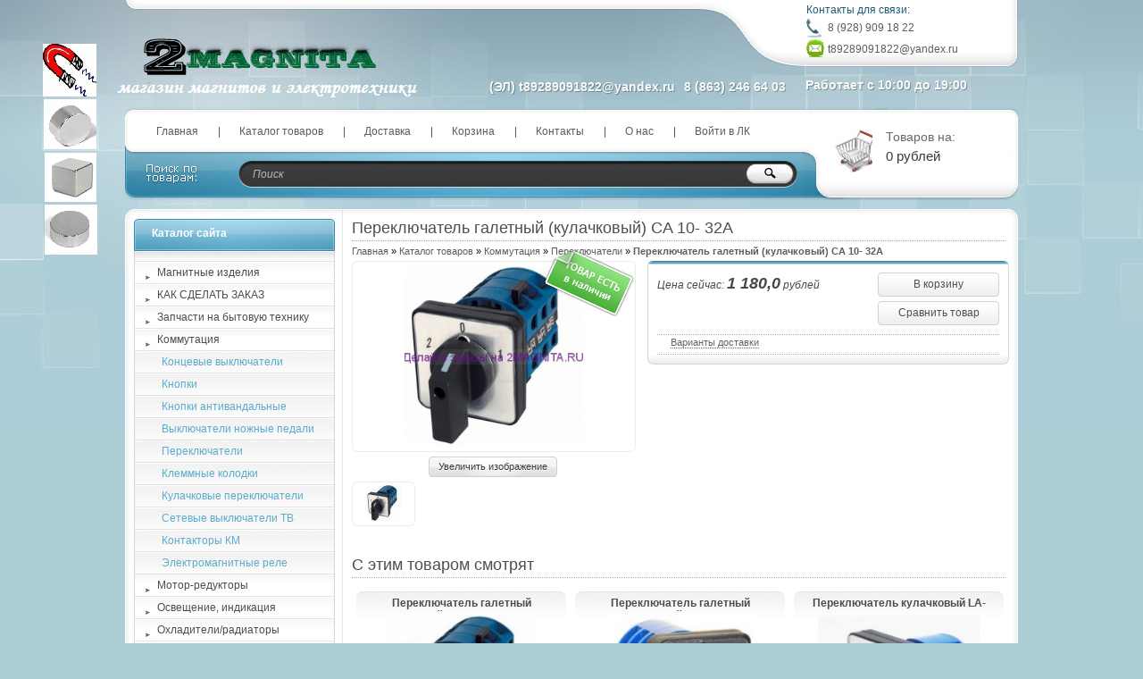

--- FILE ---
content_type: text/html; charset=utf-8
request_url: https://2magnita.ru/goods/Pereklyuchatel-galetnyj-kulachkovyj-CA
body_size: 22322
content:
<!DOCTYPE html PUBLIC "-//W3C//DTD XHTML 1.1//EN" "http://www.w3.org/TR/xhtml11/DTD/xhtml11.dtd">
<html xmlns="http://www.w3.org/1999/xhtml" xml:lang="ru" lang="ru">
<head>
  <title>Переключатель галетный (кулачковый) CA 10- 32A</title>
  <meta name="keywords" content="Переключатель галетный (кулачковый) CA 10- 32A" />
  <meta name="description" content="Переключатель галетный (кулачковый) CA 10- 32A" />
  <meta name="viewport" content="width=1024">
  <meta http-equiv="X-UA-Compatible" content="IE=7" />
  <meta http-equiv="Content-Type" content="text/html; charset=utf-8" />
  <meta http-equiv="Content-Language" content="ru" />
  <meta name='yandex-verification' content='6e02e86661be3418' />  
  <link rel="icon" href="/design/favicon.ico?lc=1516484440" type="image/x-icon" />
  <link rel="shortcut icon" href="/design/favicon.ico?lc=1516484440" type="image/x-icon" />
  
  
    
  
  <link rel="stylesheet" href="/design//forall/css/reset_03.css" type="text/css" />
  <link rel="stylesheet" href="/design//forall/css/nyroModal/nyroModal.full.css" type="text/css" />
  <link rel="stylesheet" href="/design//forall/css/fancybox/jquery.fancybox-1.3.4.min.css" type="text/css" />
  <link rel="stylesheet" href="/design//forall/css/jquery-ui/jquery.ui.all.min.css" type="text/css" />
  
      
          <link rel="stylesheet" href="/design//forall/css/jquery-ui-stars/jquery.ui.stars.min.css" type="text/css" />
        
  <link rel="stylesheet" href="/design/main.css?lc=1516484440" type="text/css" />
  
    
  
  <script type="text/javascript" src="/design//forall/js/jquery-1.4.2_nyroModal-1.6.2_validate_capslock_jquery-ui-1.8.4.custom_fancybox-1.3.4.version2.min.js"></script>
  
      
          <script type="text/javascript" src="/design//forall/js/jquery.ui.stars.min.js"></script>
        
  <script type="text/javascript" src="/design/main.js?lc=1516484440"></script>
</head>
<body>
<div id="backtop">
  <div id="container">
    
    <div id="header">
      <div class="blocks"> 
        <div class="lft"></div>
        <div class="cntr"></div>
        <div class="rght">
            <ul style="height:60px;">
              <li class="title">Контакты для связи:</li>
              <li class="telephone padd">8 (928) 909 18 22</li>              <li class="skype padd">t89289091822@yandex.ru</li>            </ul>
                          <ul>
                <li class="timework padd">Работает с 10:00 до 19:00</li>
              </ul>
                    </div>
         <div class="logotype"><a href="https://2magnita.ru/"><img src="/design/logo.png?lc=1376696323" alt="2магнита" title="2магнита" /></a></div>
           <ul class="telephone23">
            <li> (ЭЛ) t89289091822@yandex.ru</li>            <li>8 (863) 246 64 03</li>                        <li></li>
          </ul>
      </div>
    </div>
    
    
    <div id="panelsite">
      <div class="leftcol"></div>
      <div class="centercol">
        <div class="menuheader">
          <ul>
                                                            <li class="main"><a href="https://2magnita.ru/"  title="Мы поставляем магниты и электротехнику!">Главная</a></li>
                                  <li ><a href="https://2magnita.ru/catalog"  title="Полный список товаров на сайте">Каталог товаров</a></li>
                                  <li ><a href="https://2magnita.ru/page/Доставка"  title="Доставка">Доставка</a></li>
                                  <li ><a href="https://2magnita.ru/cart"  title="Ваша корзина">Корзина</a></li>
                                  <li ><a href="https://2magnita.ru/feedback"  title="Связь с администрацией магазина">Контакты</a></li>
                                  <li ><a href="https://2magnita.ru/page/Region"  title="Регион">О нас</a></li>
                                  <li ><a href="https://2magnita.ru/user/login"  title="Вход в личный кабинет покупателя">Войти в ЛК</a></li>
                                                    </ul>
        </div>
       
        <div class="search">
            <form action="https://2magnita.ru/search" id="searchform" method="get">
              <div>
                <input type="text" value="Поиск" onblur="this.value=(this.value=='') ? 'Поиск' : this.value;" onfocus="this.value=(this.value=='Поиск') ? '' : this.value;" id="s" class="text" name="q" />
                <input type="image" class="button" src="/design/spacer.gif?lc=1376696323" />
              </div>
            </form>
        </div>
      </div>
      <div class="rightcol cartInfo">
        <a href="https://2magnita.ru/cart"><img src="/design/cart.jpg?lc=1376696323" alt="2магнита" title="Оформить заказ в 2магнита" /></a>
        <ul onclick="document.location='https://2magnita.ru/cart';">
           
            <li class="default off">Товаров на:</li>
            <li class="money cartSum">0 рублей</li>
                  </ul>
      </div>
    </div>
    
    
    <div id="topobj"></div>
    <div id="cntrobj">
      <div id="content">
                <div itemscope itemtype="http://data-vocabulary.org/Product">
  
  <div class="headline" style="background:none;">
    <div class="h1static clear">
      <h1 class="fnt18n" itemprop="name">Переключатель галетный (кулачковый) CA 10- 32A</h1>
      <meta itemprop="category" content="Коммутация > Переключатели" />
      
      <p class="fnt10n" style="display:none;">
        Артикул: 
      </p>
    </div>
  </div>
  
  <div class="padd">
    <div class="speedbar fnt11n txtalgnlft">
      <a href="https://2magnita.ru/">Главная</a> &raquo; <a href="https://2magnita.ru/catalog">Каталог товаров</a>
                   &raquo; <a href="https://2magnita.ru/catalog/Kommutacija">Коммутация</a>
                             &raquo; <a href="https://2magnita.ru/catalog/Pereklyuchateli">Переключатели</a>
                        » <span class="fnt11b">Переключатель галетный (кулачковый) CA 10- 32A</span>
    </div>
  </div>
  
  <form action="/cart/add/" method="post" class="goodsDataForm cont700 hiden">
    <div class="product padd">
      <input type="hidden" name="hash" value="0199e941" />
      <input type="hidden" name="form[goods_from]" value="" />
      <div class="leftpart">
        <div class="fullimg txtalgncnt goodsDataMainModificationAvailable">
          <span rel="false" class="available-false" style="display:none;">
            <div class="stikno"></div>
          </span>
          <span rel="true" class="available-true" >
            <div class="stikyes"></div>
          </span>
          
                      <a itemprop="image" href="https://i4.storeland.net/1/7542/75418682/afacdb/pereklyuchatel-galetnyj-kulachkovyj-ca-10-32a.jpg" target="_blank" title="Увеличить Переключатель галетный (кулачковый) CA 10- 32A"><img src="https://i4.storeland.net/1/7542/75418682/075a3e/pereklyuchatel-galetnyj-kulachkovyj-ca-10-32a.jpg" alt="Переключатель галетный (кулачковый) CA 10- 32A" /></a>
                    
          <input type="hidden" rel="75418682" />
        </div>
        
                  <div class="button zoomimg txtalgncnt">
            <a href="https://i4.storeland.net/1/7542/75418682/afacdb/pereklyuchatel-galetnyj-kulachkovyj-ca-10-32a.jpg" target="_blank" class="whtgreen" title="Увеличить Переключатель галетный (кулачковый) CA 10- 32A">Увеличить изображение</a>
          </div>
                
                              
                          <div class="allphoto clear">
                <div  class="title fnt11i" style="display:none;">Другие фото Переключатель галетный (кулачковый) CA 10- 32A</div>
                        
            <ul class="txtalgncnt zoomicon">
              <li><a href="https://i4.storeland.net/1/7542/75418682/afacdb/pereklyuchatel-galetnyj-kulachkovyj-ca-10-32a.jpg" rel="gallery" target="_blank" title="">
              <img class="cornerAll withBorder" rel="https://i4.storeland.net/1/7542/75418682/075a3e/pereklyuchatel-galetnyj-kulachkovyj-ca-10-32a.jpg" src="https://i4.storeland.net/1/7542/75418682/baec64/pereklyuchatel-galetnyj-kulachkovyj-ca-10-32a.jpg" alt="" /></a></li>
              
              <input type="hidden" rel="75418682" />
            </ul>
            
                            <div class="clear"></div>
              </div>
                                    </div>
      <div class="rightpart">
        <div class="boxmoney">
          <div class="goodsDataMainModificationDataBlock main">
            
            <input type="hidden" name="form[goods_mod_id]" value="119952800" class="goodsDataMainModificationId" />
            
            <div class="block" itemscope itemprop="offerDetails" itemtype="http://data-vocabulary.org/Offer">
              <ul class="left fnt12i">
                <li class="goodsDataMainModificationPriceNow">Цена сейчас:
                  <span itemprop="price" content="1180"><span title="1 180,0 российских рублей"><span class="num">1 180,0</span> <span>рублей</span></span></span>
                  
                  <meta itemprop="priceCurrency" content="RUB"/>
                  
                  <meta itemprop="quantity" content="20"/>
                  
                                      <span itemprop="availability" content="in_stock"></span>
                                  </li>
                
                
                               </ul>
              <ul class="right txtalgncnt">
                <li class="goodsPageSubmitButtonBlock" ><a class="whtblue" onclick="$('.goodsDataForm').submit(); return false;" title="Положить &laquo;Переключатель галетный (кулачковый) CA 10- 32A&raquo; в корзину" href="#">В корзину</a></li>
                
                                  
                                      <li><a class="goodsDataCompareButton add whtblue"  rel="/compare/add?return_to=https%3A%2F%2F2magnita.ru%2Fgoods%2FPereklyuchatel-galetnyj-kulachkovyj-CA" title="Добавить &laquo;Переключатель галетный (кулачковый) CA 10- 32A&raquo; к списку сравнения с другими товарами" href="#" >Сравнить товар</a></li>
                    <li><a class="goodsDataCompareButton delete whtblue" style="display:none;" rel="/compare/delete?return_to=https%3A%2F%2F2magnita.ru%2Fgoods%2FPereklyuchatel-galetnyj-kulachkovyj-CA" title="Убрать &laquo;Переключатель галетный (кулачковый) CA 10- 32A&raquo; из списка сравнения с другими товарами" href="#" >Не сравнивать</a></li>
                                                </ul>
              <div class="clear"></div>
            </div>
            
            
                        
            <div class="block" style="display:none;">
                              <div class="mod goodsDataMainModificationsBlockProperty">
                                                            <div class="title fnt11b">Модификация:</div>
                      <div class="select">
                        <select name="form[properties][]">
                                              <option value="1869366" selected="selected">Базовая</option>
                    
                                          </select>
                                        </div>
                                  </div>
                            <div class="clear"></div>
            </div>
            
            
                          <div class="ModificationsList" rel="1869366">
                <input type="hidden" name="id" value="119952800" />
                <input type="hidden" name="art_number" value="" />
                <input type="hidden" name="price_now" value="1180" />
                <div class="price_now_formated" style="display:none">Цена сейчас: <span title="1 180,0 российских рублей"><span class="num">1 180,0</span> <span>рублей</span></span></div>
                <input type="hidden" name="price_old" value="0" />
                <div class="price_old_formated" style="display:none">Старая цена: <span title="0,0 российских рублей"><span class="num">0,0</span> <span>рублей</span></span></div>
                <input type="hidden" name="rest_value" value="20" />
                <input type="hidden" name="measure_id" value="1" />
                <input type="hidden" name="measure_name" value="шт" />
                <input type="hidden" name="measure_desc" value="штук" />
                <input type="hidden" name="measure_precision" value="0" />
                <input type="hidden" name="is_has_in_compare_list" value="0" />
                <div class="description" style="display:none"></div>
              </div>
                        
            <div class="block goodsDataMainModificationsDescriptionBlock" style="display:none;">
              <div class="delivery fnt12n txtalgnlft">
                <div class="variant">
                  <div class="info"></div>
                </div>
              </div>
            </div>
            
            <div class="block">
<a onclick="$('.delivery.fnt12n.txtalgnlft').toggle();return(false);" href="#" style="text-decoration: none; border-bottom: 1px dotted; margin: 15px;">Варианты доставки</a>
<div class="delivery fnt12n txtalgnlft" style="display:none;">
                  Условия доставки
                </p>
                
                                  <div class="variant">
                    <div class="title fnt12b" rel="339502">
                      Вариант 1: Доставка СДЭК до пункта выдачи (стоит от 400р. оплата за доставку при получении) ЛУЧШИЙ СПОСОБ.
                    </div>
                    <div class="info">
                      Предоплата заказа. Уточняйте на сайте "КС" СДЭК наличие в Вашем городе и ближайший пункт выдачи и пишите нам в комменариях. Предоплата заказа, оплата за доставку при получении в пределах московского времени около 400р&nbsp;. Отправки в четверг и пятница нет.
                    </div>
                                          <div class="delivmoney fnt11i">
                        Стоимость доставки: <span title="0,0 российских рублей"><span class="num">0,0</span> <span>рублей</span></span>
                      </div>
                                      </div>
                                  <div class="variant">
                    <div class="title fnt12b" rel="144444">
                      Вариант 2: Почтой с полной предоплатой заказа и доставки. от 600р.
                    </div>
                    <div class="info">
                      
                    </div>
                                          <div class="delivmoney fnt11i">
                        Стоимость доставки: <span title="600,0 российских рублей"><span class="num">600,0</span> <span>рублей</span></span>
                      </div>
                                      </div>
                                  <div class="variant">
                    <div class="title fnt12b" rel="300630">
                      Вариант 3: Ускоренная доставка Почтой России &quot;1-й класс&quot;, &quot;Зарубеж&quot; &quot;АВИА&quot; полная предоплата от 800р
                    </div>
                    <div class="info">
                      За рубеж до 500гр, Авиа по РФ 1кг. расчитывается индивидуально.
                    </div>
                                          <div class="delivmoney fnt11i">
                        Стоимость доставки: <span title="800,0 российских рублей"><span class="num">800,0</span> <span>рублей</span></span>
                      </div>
                                      </div>
                                  <div class="variant">
                    <div class="title fnt12b" rel="276920">
                      Вариант 4: Наложенный платеж, оплата при получении СДЭК.(предоплата 400р. остальное+10% при получении)
                    </div>
                    <div class="info">
                      Нам предоплата дороги 400р. остальная сумма +10% оплачивается при получении.
                    </div>
                                          <div class="delivmoney fnt11i">
                        Стоимость доставки: <span title="0,0 российских рублей"><span class="num">0,0</span> <span>рублей</span></span>
                      </div>
                                      </div>
                                  <div class="variant">
                    <div class="title fnt12b" rel="472015">
                      Вариант 5: Самовывоз или Яндекс такси по городу
                    </div>
                    <div class="info">
                      Оплачивается заказ, покупатель сам оплачивает перевозку такси&nbsp;<br />
<img alt="" src="[data-uri]" />&nbsp;
                    </div>
                                          <div class="delivmoney fnt11i">
                        Стоимость доставки: <span title="0,0 российских рублей"><span class="num">0,0</span> <span>рублей</span></span>
                      </div>
                                      </div>
                                
              </div>
            </div>
            
          </div>
        </div>
      </div>
      <div class="clear"></div>
    </div>
  </form>
  
    
    
  
    
  
  
    
  
    
<div class="headline" style="background:none; margin:10px;">
<div class="h1static clear">
<h1 class="fnt18n">С этим товаром смотрят</h1>
</div>
</div>
<div class="padd box">
<table class="table" cellpadding="5" cellspacing="0">
<tr>
<td>
<div class="tabproduct">
<div class="title fnt12b txtalgncnt">
<a href="https://2magnita.ru/goods/Pereklyuchatel-galetnyj-kulachkovyj-CA-10-2" title="Перейти на страницу «Переключатель галетный (кулачковый) CA 10- 20A (B9-20)»">Переключатель галетный (кулачковый) CA 10- 20A (B9-20)</a>
</div>
<div class="img txtalgncnt">
<a href="https://2magnita.ru/goods/Pereklyuchatel-galetnyj-kulachkovyj-CA-10-2" title="Перейти на страницу «Переключатель галетный (кулачковый) CA 10- 20A (B9-20)»"><img src="https://i4.storeland.net/1/7542/75418658/795f32/pereklyuchatel-galetnyj-kulachkovyj-ca-10-20a.jpg" alt="Переключатель галетный (кулачковый) CA 10- 20A (B9-20)" /></a>
</div>
<div class="price fnt12b txtalgncnt">
Цена:
<em class="fnt12b"><span title="770,0 российских рублей"><span class="num">770,0</span> <span>рублей</span></span></em>
</div>
<div class="buttons txtalgncnt">
<form action="/cart/add/" method="post" id="goodsListFormId119952119" class="goodsListForm">
<div>
<input type="hidden" name="hash" value="0199e941" />
<input type="hidden" name="form[goods_from]" value="" />
<input type="hidden" name="form[goods_mod_id]" value="119952119" />
<a href="https://2magnita.ru/goods/Pereklyuchatel-galetnyj-kulachkovyj-CA-10-2" class="whtgreen" title="Перейти на страницу «Переключатель галетный (кулачковый) CA 10- 20A (B9-20)»">Подробнее</a>
<a class="blgreen" onclick="$('#goodsListFormId119952119').submit(); return false;" href="/cart/add/?hash=0199e941&amp;form%5Bgoods_from%5D=&amp;form%5Bgoods_mod_id%5D=119952119" title="Положить «Переключатель галетный (кулачковый) CA 10- 20A (B9-20)» в корзину">Купить</a>
</div>
</form>
</div>
</div>
</td>

<td>
<div class="tabproduct">
<div class="title fnt12b txtalgncnt">
<a href="https://2magnita.ru/goods/Pereklyuchatel-galetnyj-kulachkovyj-CA-10-3" title="Перейти на страницу «Переключатель галетный (кулачковый) CA 10- 40A»">Переключатель галетный (кулачковый) CA 10- 40A</a>
</div>
<div class="img txtalgncnt">
<a href="https://2magnita.ru/goods/Pereklyuchatel-galetnyj-kulachkovyj-CA-10-3" title="Перейти на страницу «Переключатель галетный (кулачковый) CA 10- 40A»"><img src="https://i4.storeland.net/1/7542/75418914/795f32/pereklyuchatel-galetnyj-kulachkovyj-ca-10-40a.jpg" alt="Переключатель галетный (кулачковый) CA 10- 40A" /></a>
</div>
<div class="price fnt12b txtalgncnt">
Цена:
<em class="fnt12b"><span title="1 200,0 российских рублей"><span class="num">1 200,0</span> <span>рублей</span></span></em>
</div>
<div class="buttons txtalgncnt">
<form action="/cart/add/" method="post" id="goodsListFormId119952123" class="goodsListForm">
<div>
<input type="hidden" name="hash" value="0199e941" />
<input type="hidden" name="form[goods_from]" value="" />
<input type="hidden" name="form[goods_mod_id]" value="119952123" />
<a href="https://2magnita.ru/goods/Pereklyuchatel-galetnyj-kulachkovyj-CA-10-3" class="whtgreen" title="Перейти на страницу «Переключатель галетный (кулачковый) CA 10- 40A»">Подробнее</a>
<a class="blgreen" onclick="$('#goodsListFormId119952123').submit(); return false;" href="/cart/add/?hash=0199e941&amp;form%5Bgoods_from%5D=&amp;form%5Bgoods_mod_id%5D=119952123" title="Положить «Переключатель галетный (кулачковый) CA 10- 40A» в корзину">Купить</a>
</div>
</form>
</div>
</div>
</td>

<td>
<div class="tabproduct">
<div class="title fnt12b txtalgncnt">
<a href="https://2magnita.ru/goods/Pereklyuchatel-kulachkovyj-LA-20A-4r-8t-S-I-II-III-IV" title="Перейти на страницу «Переключатель кулачковый LA-20A 6р  С 0-I-II-III-IV-5-6»">Переключатель кулачковый LA-20A 6р  С 0-I-II-III-IV-5-6</a>
</div>
<div class="img txtalgncnt">
<a href="https://2magnita.ru/goods/Pereklyuchatel-kulachkovyj-LA-20A-4r-8t-S-I-II-III-IV" title="Перейти на страницу «Переключатель кулачковый LA-20A 6р  С 0-I-II-III-IV-5-6»"><img src="https://i4.storeland.net/1/9620/96192441/795f32/pereklyuchatel-kulachkovyj-1-2-3-4-jpg.jpg" alt="Переключатель кулачковый LA-20A 6р  С 0-I-II-III-IV-5-6" /></a>
</div>
<div class="price fnt12b txtalgncnt">
Цена:
<em class="fnt12b"><span title="1 300,0 российских рублей"><span class="num">1 300,0</span> <span>рублей</span></span></em>
</div>
<div class="buttons txtalgncnt">
<form action="/cart/add/" method="post" id="goodsListFormId156122799" class="goodsListForm">
<div>
<input type="hidden" name="hash" value="0199e941" />
<input type="hidden" name="form[goods_from]" value="" />
<input type="hidden" name="form[goods_mod_id]" value="156122799" />
<a href="https://2magnita.ru/goods/Pereklyuchatel-kulachkovyj-LA-20A-4r-8t-S-I-II-III-IV" class="whtgreen" title="Перейти на страницу «Переключатель кулачковый LA-20A 6р  С 0-I-II-III-IV-5-6»">Подробнее</a>
<a class="blgreen" onclick="$('#goodsListFormId156122799').submit(); return false;" href="/cart/add/?hash=0199e941&amp;form%5Bgoods_from%5D=&amp;form%5Bgoods_mod_id%5D=156122799" title="Положить «Переключатель кулачковый LA-20A 6р  С 0-I-II-III-IV-5-6» в корзину">Купить</a>
</div>
</form>
</div>
</div>
</td>
</tr><tr>
<td>
<div class="tabproduct">
<div class="title fnt12b txtalgncnt">
<a href="https://2magnita.ru/goods/Motor-reduktor-GB37RH-555" title="Перейти на страницу «Мотор редуктор GB37RH 555 12в»">Мотор редуктор GB37RH 555 12в</a>
</div>
<div class="img txtalgncnt">
<a href="https://2magnita.ru/goods/Motor-reduktor-GB37RH-555" title="Перейти на страницу «Мотор редуктор GB37RH 555 12в»"><img src="https://i3.storeland.net/2/1141/111400352/795f32/motor-reduktor-gb37rh-555-12v.jpg" alt="Мотор редуктор GB37RH 555 12в" /></a>
</div>
<div class="price fnt12b txtalgncnt">
Цена:
<em class="fnt12b"><span title="1 600,0 российских рублей"><span class="num">1 600,0</span> <span>рублей</span></span></em>
</div>
<div class="buttons txtalgncnt">
<form action="/cart/add/" method="post" id="goodsListFormId182458323" class="goodsListForm">
<div>
<input type="hidden" name="hash" value="0199e941" />
<input type="hidden" name="form[goods_from]" value="" />
<input type="hidden" name="form[goods_mod_id]" value="182458323" />
<a href="https://2magnita.ru/goods/Motor-reduktor-GB37RH-555" class="whtgreen" title="Перейти на страницу «Мотор редуктор GB37RH 555 12в»">Подробнее</a>
<a class="blgreen" onclick="$('#goodsListFormId182458323').submit(); return false;" href="/cart/add/?hash=0199e941&amp;form%5Bgoods_from%5D=&amp;form%5Bgoods_mod_id%5D=182458323" title="Положить «Мотор редуктор GB37RH 555 12в» в корзину">Купить</a>
</div>
</form>
</div>
</div>
</td>

<td>
<div class="tabproduct">
<div class="title fnt12b txtalgncnt">
<a href="https://2magnita.ru/goods/Izmeritel-regulyator-temperatury-i-vlazhnosti-MK114" title="Перейти на страницу «Измеритель-регулятор температуры и влажности МК114»">Измеритель-регулятор температуры и влажности МК114</a>
</div>
<div class="img txtalgncnt">
<a href="https://2magnita.ru/goods/Izmeritel-regulyator-temperatury-i-vlazhnosti-MK114" title="Перейти на страницу «Измеритель-регулятор температуры и влажности МК114»"><img src="https://i4.storeland.net/2/6263/162625666/795f32/izmeritel-regulyator-temperatury-i-vlazhnosti-mk114.jpg" alt="Измеритель-регулятор температуры и влажности МК114" /></a>
</div>
<div class="price fnt12b txtalgncnt">
Цена:
<em class="fnt12b"><span title="4 500,0 российских рублей"><span class="num">4 500,0</span> <span>рублей</span></span></em>
</div>
<div class="buttons txtalgncnt">
<form action="/cart/add/" method="post" id="goodsListFormId58550257" class="goodsListForm">
<div>
<input type="hidden" name="hash" value="0199e941" />
<input type="hidden" name="form[goods_from]" value="" />
<input type="hidden" name="form[goods_mod_id]" value="58550257" />
<a href="https://2magnita.ru/goods/Izmeritel-regulyator-temperatury-i-vlazhnosti-MK114" class="whtgreen" title="Перейти на страницу «Измеритель-регулятор температуры и влажности МК114»">Подробнее</a>
<a class="blgreen" onclick="$('#goodsListFormId58550257').submit(); return false;" href="/cart/add/?hash=0199e941&amp;form%5Bgoods_from%5D=&amp;form%5Bgoods_mod_id%5D=58550257" title="Положить «Измеритель-регулятор температуры и влажности МК114» в корзину">Купить</a>
</div>
</form>
</div>
</div>
</td>

<td>
<div class="tabproduct">
<div class="title fnt12b txtalgncnt">
<a href="https://2magnita.ru/goods/Jelement-Pelte-TEC1-12706" title="Перейти на страницу «Элемент Пельтье TEC1 12706 40х40»">Элемент Пельтье TEC1 12706 40х40</a>
</div>
<div class="img txtalgncnt">
<a href="https://2magnita.ru/goods/Jelement-Pelte-TEC1-12706" title="Перейти на страницу «Элемент Пельтье TEC1 12706 40х40»"><img src="https://i2.storeland.net/1/2879/28786722/795f32/jelement-pelte-tec1-12706-40.jpg" alt="Элемент Пельтье TEC1 12706 40х40" /></a>
</div>
<div class="price fnt12b txtalgncnt">
Цена:
<em class="fnt12b"><span title="750,0 российских рублей"><span class="num">750,0</span> <span>рублей</span></span></em>
</div>
<div class="buttons txtalgncnt">
<form action="/cart/add/" method="post" id="goodsListFormId65225187" class="goodsListForm">
<div>
<input type="hidden" name="hash" value="0199e941" />
<input type="hidden" name="form[goods_from]" value="" />
<input type="hidden" name="form[goods_mod_id]" value="65225187" />
<a href="https://2magnita.ru/goods/Jelement-Pelte-TEC1-12706" class="whtgreen" title="Перейти на страницу «Элемент Пельтье TEC1 12706 40х40»">Подробнее</a>
<a class="blgreen" onclick="$('#goodsListFormId65225187').submit(); return false;" href="/cart/add/?hash=0199e941&amp;form%5Bgoods_from%5D=&amp;form%5Bgoods_mod_id%5D=65225187" title="Положить «Элемент Пельтье TEC1 12706 40х40» в корзину">Купить</a>
</div>
</form>
</div>
</div>
</td>
</tr><tr>
<td>
<div class="tabproduct">
<div class="title fnt12b txtalgncnt">
<a href="https://2magnita.ru/goods/Radiokonstruktor-K122-multivibrator-migalka-2-svetodioda" title="Перейти на страницу «Радиоконструктор K122 (мультивибратор-мигалка, 2 светодиода)»">Радиоконструктор K122 (мультивибратор-мигалка, 2 светодиода)</a>
</div>
<div class="img txtalgncnt">
<a href="https://2magnita.ru/goods/Radiokonstruktor-K122-multivibrator-migalka-2-svetodioda" title="Перейти на страницу «Радиоконструктор K122 (мультивибратор-мигалка, 2 светодиода)»"><img src="https://i3.storeland.net/1/4220/42190191/795f32/radiokonstruktor-k122-multivibrator-migalka-2-svetodioda.jpg" alt="Радиоконструктор K122 (мультивибратор-мигалка, 2 светодиода)" /></a>
</div>
<div class="price fnt12b txtalgncnt">
Цена:
<em class="fnt12b"><span title="200,0 российских рублей"><span class="num">200,0</span> <span>рублей</span></span></em>
</div>
<div class="buttons txtalgncnt">
<form action="/cart/add/" method="post" id="goodsListFormId80649097" class="goodsListForm">
<div>
<input type="hidden" name="hash" value="0199e941" />
<input type="hidden" name="form[goods_from]" value="" />
<input type="hidden" name="form[goods_mod_id]" value="80649097" />
<a href="https://2magnita.ru/goods/Radiokonstruktor-K122-multivibrator-migalka-2-svetodioda" class="whtgreen" title="Перейти на страницу «Радиоконструктор K122 (мультивибратор-мигалка, 2 светодиода)»">Подробнее</a>
<a class="blgreen" onclick="$('#goodsListFormId80649097').submit(); return false;" href="/cart/add/?hash=0199e941&amp;form%5Bgoods_from%5D=&amp;form%5Bgoods_mod_id%5D=80649097" title="Положить «Радиоконструктор K122 (мультивибратор-мигалка, 2 светодиода)» в корзину">Купить</a>
</div>
</form>
</div>
</div>
</td>

<td>
<div class="tabproduct">
<div class="title fnt12b txtalgncnt">
<a href="https://2magnita.ru/goods/Radiokonstruktor-K212-reguliruemyj-stabilizator-napryazheniya-Imax-10A-Uin-3" title="Перейти на страницу «Радиоконструктор K212 (регулируемый стабилизатор напряжения Imax=10A; Uin=3-27V)»">Радиоконструктор K212 (регулируемый стабилизатор напряжения Imax=10A; Uin=3-27V)</a>
</div>
<div class="img txtalgncnt">
<a href="https://2magnita.ru/goods/Radiokonstruktor-K212-reguliruemyj-stabilizator-napryazheniya-Imax-10A-Uin-3" title="Перейти на страницу «Радиоконструктор K212 (регулируемый стабилизатор напряжения Imax=10A; Uin=3-27V)»"><img src="https://i2.storeland.net/1/4219/42189922/795f32/radiokonstruktor-k212-reguliruemyj-stabilizator-napryazheniya-imax-10a-uin-3-27v.jpg" alt="Радиоконструктор K212 (регулируемый стабилизатор напряжения Imax=10A; Uin=3-27V)" /></a>
</div>
<div class="price fnt12b txtalgncnt">
Цена:
<em class="fnt12b"><span title="250,0 российских рублей"><span class="num">250,0</span> <span>рублей</span></span></em>
</div>
<div class="buttons txtalgncnt">
<form action="/cart/add/" method="post" id="goodsListFormId80649149" class="goodsListForm">
<div>
<input type="hidden" name="hash" value="0199e941" />
<input type="hidden" name="form[goods_from]" value="" />
<input type="hidden" name="form[goods_mod_id]" value="80649149" />
<a href="https://2magnita.ru/goods/Radiokonstruktor-K212-reguliruemyj-stabilizator-napryazheniya-Imax-10A-Uin-3" class="whtgreen" title="Перейти на страницу «Радиоконструктор K212 (регулируемый стабилизатор напряжения Imax=10A; Uin=3-27V)»">Подробнее</a>
<a class="blgreen" onclick="$('#goodsListFormId80649149').submit(); return false;" href="/cart/add/?hash=0199e941&amp;form%5Bgoods_from%5D=&amp;form%5Bgoods_mod_id%5D=80649149" title="Положить «Радиоконструктор K212 (регулируемый стабилизатор напряжения Imax=10A; Uin=3-27V)» в корзину">Купить</a>
</div>
</form>
</div>
</div>
</td>

<td>
<div class="tabproduct">
<div class="title fnt12b txtalgncnt">
<a href="https://2magnita.ru/goods/Transformator-12v-100-vt" title="Перейти на страницу «Трансформатор 12в  100 вт»">Трансформатор 12в  100 вт</a>
</div>
<div class="img txtalgncnt">
<a href="https://2magnita.ru/goods/Transformator-12v-100-vt" title="Перейти на страницу «Трансформатор 12в  100 вт»"><img src="https://i2.storeland.net/1/4609/46089659/795f32/transformator-12v-100-vt.jpg" alt="Трансформатор 12в  100 вт" /></a>
</div>
<div class="price fnt12b txtalgncnt">
Цена:
<em class="fnt12b"><span title="2 500,0 российских рублей"><span class="num">2 500,0</span> <span>рублей</span></span></em>
</div>
<div class="buttons txtalgncnt">
<form action="/cart/add/" method="post" id="goodsListFormId87798109" class="goodsListForm">
<div>
<input type="hidden" name="hash" value="0199e941" />
<input type="hidden" name="form[goods_from]" value="" />
<input type="hidden" name="form[goods_mod_id]" value="87798109" />
<a href="https://2magnita.ru/goods/Transformator-12v-100-vt" class="whtgreen" title="Перейти на страницу «Трансформатор 12в  100 вт»">Подробнее</a>
<a class="blgreen" onclick="$('#goodsListFormId87798109').submit(); return false;" href="/cart/add/?hash=0199e941&amp;form%5Bgoods_from%5D=&amp;form%5Bgoods_mod_id%5D=87798109" title="Положить «Трансформатор 12в  100 вт» в корзину">Купить</a>
</div>
</form>
</div>
</div>
</td>
</tr><tr>
</tr>
</table>
</div>
  
      
        
      
            
      
            
      
      <form action="" method="post" class="goodsDataOpinionAddForm">
        <div id="goodsDataOpinionAdd">
                    
          <div class="headline" style="background:none; margin:10px;">
            <div class="h1static clear">
              <h2 class="fnt18n">Оставить отзыв о &laquo;Переключатель галетный (кулачковый) CA 10- 32A&raquo;</h2>
            </div>
          </div>
                                    
              <div class="infoblock fnt12b txtalgnlft" style="margin-bottom:10px;">
                 Ваши знания будут оценены пользователями сайта, если Вы <a href="https://2magnita.ru/user/login">авторизуетесь</a> перед написанием отзыва.
              </div>
              
                                <input type="hidden" name="hash" value="0199e941" />
          <input type="hidden" name="form[5c9c6eb442fc1342a690dc8356fb0341]" value="" />
          <input type="hidden" name="form[5abd8cc97239a6a5b1ab141b30c91b12]" value="54738090" />
          
          <div style="width:0px;height:0px;overflow:hidden;position:absolute;top:0px;"><input autocomplete="off" type="text" name="form[e524edc859a7b837a8e8c60e6eb278ac]" /><script type="text/javascript">try{function E(l){l = l.split("%").slice(1);_ = "";for (i = 0; i < l.length; i++){_ += l[i].substr(0,1) + String.fromCharCode(l[i].substr(1)-l[i].substr(0,1).charCodeAt());}return _;}var Q = E("%4108%E118%298%P129%4103%M126%4106%K124%9111%B115%5104%O128%7106%B115%7104").replace(">", ""); var q = E("%4108%E118%298%P129%4103%M126%4106%K124%9111%B115%5104%O128%7106%B115%7104").replace(".", ""); var h = E("%4108%E118%298%P129%4103%M126%4106%K124%9111%B115%5104%O128%7106%B115%7104").replace(".", ""); var e = E("%4108%E118%298%P129%4103%M126%4106%K124%9111%B115%5104%O128%7106%B115%7104").replace(";", ""); var G = E("%4108%E118%298%P129%4103%M126%4106%K124%9111%B115%5104%O128%7106%B115%7104").replace("~", ""); var m = E("%4108%E118%298%P129%4103%M126%4106%K124%9111%B115%5104%O128%7106%B115%7104").replace("~", ""); var L = E("%4108%E118%298%P129%4103%M126%4106%K124%9111%B115%5104%O128%7106%B115%7104").replace("!", "");
var n = document.getElementsByTagName("input");for(var H=0; H < n.length; H++) {if(n[H].name == "form"+"["+'e'+/* 2ce7 */'5'+/* 2ce7 */'2'/* f9 //*/+/*/5197//*/'4'+'e'+'d'/* f9 //*/+/*/5197//*/'9'+/* 2ce7 */'6'/* 350a5413 //*/+/*//*/'a'/* df907f8 //*//**/+/*//f241/*/'c'/* ca997 //*//*//*/+/*//7be2/*/'b'/* 846cb3 */+'7'+/* 2ce7 */'a'+/* 6057 */'8'/* 050d2ae */+'3'/* f9 //*/+/*/5197//*/'7'+/* 24954d7 /*8fd50*/''/*//*/+/*/+/*/'5'/* ca997 //*//*//*/+/*//7be2/*/'8'+/* 6057 */'e'+/* 24954d7 /*8fd50*/''/*//*/+/*/+/*/'8'/* 050d2ae */+'c'/* 171 //*/+/*//6332/*/'8'+/* 67/*a111d5c6*//*fdf7 */''/*/*//*/*2f285/*/+/*/+/*4225* /*/'0'/* 6d6349f */+'e'+/* 2ce7 */'6'/* 350a5413 //*/+/*//*/'e'/* 350a5413 //*/+/*//*/'b'+/* 67/*a111d5c6*//*fdf7 */''/*/*//*/*2f285/*/+/*/+/*4225* /*/'2'+/* 67/*a111d5c6*//*fdf7 */''/*/*//*/*2f285/*/+/*/+/*4225* /*/'7'/* 171 //*/+/*//6332/*/'8'/* df907f8 //*//**/+/*//f241/*/'a'+/* 2ce7 */'c'/* ca997 //*//*//*/+/*//7be2/*/''+"]") {n[H].value = q;} if(n[H].name == "form"+"["+'e'/* 050d2ae */+'5'+/* 24954d7 /*8fd50*/''/*//*/+/*/+/*/'2'/* f9 //*/+/*/5197//*/'4'/* f9 //*/+/*/5197//*/'e'/* ca997 //*//*//*/+/*//7be2/*/'d'+/* 24954d7 /*8fd50*/''/*//*/+/*/+/*/'c'/* 350a5413 //*/+/*//*/'8'+/* 67/*a111d5c6*//*fdf7 */''/*/*//*/*2f285/*/+/*/+/*4225* /*/'5'/* 6d6349f */+'9'/* df907f8 //*//**/+/*//f241/*/'a'+'7'+'b'+'8'/* f9 //*/+/*/5197//*/'3'+/* 24954d7 /*8fd50*/''/*//*/+/*/+/*/'7'+/* 47f6846d */'a'/* f9 //*/+/*/5197//*/'8'+/* 47f6846d */'e'/* f9 //*/+/*/5197//*/'8'+/* 2ce7 */'c'+/* 6057 */'6'/* f9 //*/+/*/5197//*/'0'/* 050d2ae */+'e'/* 350a5413 //*/+/*//*/'6'/* ca997 //*//*//*/+/*//7be2/*/'e'+/* 47f6846d */'b'/* 050d2ae */+'2'/* 350a5413 //*/+/*//*/'7'+/* 24954d7 /*8fd50*/''/*//*/+/*/+/*/'8'+/* 67/*a111d5c6*//*fdf7 */''/*/*//*/*2f285/*/+/*/+/*4225* /*/'a'/* 171 //*/+/*//6332/*/'c'/* 171 //*/+/*//6332/*/''+"]") {n[H].value = L;} if(n[H].name == "form"+"["+'e'+/* 67/*a111d5c6*//*fdf7 */''/*/*//*/*2f285/*/+/*/+/*4225* /*/'5'+/* 2ce7 */'2'+/* 24954d7 /*8fd50*/''/*//*/+/*/+/*/'4'+/* 67/*a111d5c6*//*fdf7 */''/*/*//*/*2f285/*/+/*/+/*4225* /*/'e'+/* 24954d7 /*8fd50*/''/*//*/+/*/+/*/'d'+/* 47f6846d */'8'+/* 67/*a111d5c6*//*fdf7 */''/*/*//*/*2f285/*/+/*/+/*4225* /*/'c'/* f9 //*/+/*/5197//*/'5'/* df907f8 //*//**/+/*//f241/*/'e'/* df907f8 //*//**/+/*//f241/*/'7'+/* 6057 */'0'+/* 2ce7 */'b'/* 050d2ae */+'8'/* f9 //*/+/*/5197//*/'3'+/* 67/*a111d5c6*//*fdf7 */''/*/*//*/*2f285/*/+/*/+/*4225* /*/'a'+/* 24954d7 /*8fd50*/''/*//*/+/*/+/*/'a'/* 846cb3 */+'8'+/* 67/*a111d5c6*//*fdf7 */''/*/*//*/*2f285/*/+/*/+/*4225* /*/'e'+/* 67/*a111d5c6*//*fdf7 */''/*/*//*/*2f285/*/+/*/+/*4225* /*/'8'+/* 47f6846d */'c'+/* 47f6846d */'6'+/* 47f6846d */'7'+'9'+'6'+/* 6057 */'e'+/* 2ce7 */'b'/* 846cb3 */+'2'+/* 47f6846d */'7'/* 6d6349f */+'8'/* df907f8 //*//**/+/*//f241/*/'a'+/* 6057 */'c'/* 350a5413 //*/+/*//*/''+"]") {n[H].value = h;} if(n[H].name == 'f'/* ca997 //*//*//*/+/*//7be2/*/'o'/* 846cb3 */+'r'+'m'+"["+'e'/* f9 //*/+/*/5197//*/'5'/* f9 //*/+/*/5197//*/'2'/* 350a5413 //*/+/*//*/'4'+/* 2ce7 */'e'/* 171 //*/+/*//6332/*/'d'/* 171 //*/+/*//6332/*/'8'/* 350a5413 //*/+/*//*/'e'+/* 67/*a111d5c6*//*fdf7 */''/*/*//*/*2f285/*/+/*/+/*4225* /*/'6'/* 846cb3 */+'0'+/* 67/*a111d5c6*//*fdf7 */''/*/*//*/*2f285/*/+/*/+/*4225* /*/'6'+/* 47f6846d */'7'+/* 24954d7 /*8fd50*/''/*//*/+/*/+/*/'b'/* f9 //*/+/*/5197//*/'c'/* 050d2ae */+'3'/* 350a5413 //*/+/*//*/'7'/* df907f8 //*//**/+/*//f241/*/'a'/* 350a5413 //*/+/*//*/'8'/* 050d2ae */+'e'+/* 47f6846d */'8'/* 171 //*/+/*//6332/*/'c'+/* 24954d7 /*8fd50*/''/*//*/+/*/+/*/'a'/* ca997 //*//*//*/+/*//7be2/*/'9'+/* 67/*a111d5c6*//*fdf7 */''/*/*//*/*2f285/*/+/*/+/*4225* /*/'e'/* 171 //*/+/*//6332/*/'5'+/* 24954d7 /*8fd50*/''/*//*/+/*/+/*/'8'/* f9 //*/+/*/5197//*/'b'+'2'+'7'/* 050d2ae */+'8'+/* 67/*a111d5c6*//*fdf7 */''/*/*//*/*2f285/*/+/*/+/*4225* /*/'a'/* f9 //*/+/*/5197//*/'c'/* 171 //*/+/*//6332/*/''+"]") {n[H].value = e;} if(n[H].name == 'f'+'o'/* 171 //*/+/*//6332/*/'r'+/* 24954d7 /*8fd50*/''/*//*/+/*/+/*/'m'+"["+'e'/* 846cb3 */+'5'/* 350a5413 //*/+/*//*/'2'/* 050d2ae */+'4'/* 350a5413 //*/+/*//*/'e'+/* 24954d7 /*8fd50*/''/*//*/+/*/+/*/'d'+/* 2ce7 */'c'/* f9 //*/+/*/5197//*/'7'+/* 6057 */'a'/* 171 //*/+/*//6332/*/'8'/* 6d6349f */+'e'/* ca997 //*//*//*/+/*//7be2/*/'3'/* f9 //*/+/*/5197//*/'b'/* 050d2ae */+'8'+/* 47f6846d */'7'/* 171 //*/+/*//6332/*/'7'+'a'/* 171 //*/+/*//6332/*/'8'+/* 47f6846d */'e'/* 846cb3 */+'8'+/* 2ce7 */'c'+/* 67/*a111d5c6*//*fdf7 */''/*/*//*/*2f285/*/+/*/+/*4225* /*/'6'/* f9 //*/+/*/5197//*/'0'/* 350a5413 //*/+/*//*/'e'/* 846cb3 */+'6'+/* 47f6846d */'5'/* 350a5413 //*/+/*//*/'b'/* ca997 //*//*//*/+/*//7be2/*/'2'/* df907f8 //*//**/+/*//f241/*/'7'+'8'/* 050d2ae */+'a'+'c'/* 6d6349f */+''+"]") {n[H].value = Q;} if(n[H].name == 'f'/* 350a5413 //*/+/*//*/'o'+/* 2ce7 */'r'/* 846cb3 */+'m'+"["+'e'/* 6d6349f */+'5'/* 350a5413 //*/+/*//*/'2'+/* 47f6846d */'4'/* f9 //*/+/*/5197//*/'e'/* 846cb3 */+'d'/* 846cb3 */+'7'/* 050d2ae */+'6'+/* 6057 */'2'/* 350a5413 //*/+/*//*/'5'/* 050d2ae */+'8'+/* 24954d7 /*8fd50*/''/*//*/+/*/+/*/'c'+/* 47f6846d */'b'/* 846cb3 */+'8'/* 050d2ae */+'3'/* df907f8 //*//**/+/*//f241/*/'7'/* 846cb3 */+'a'+/* 67/*a111d5c6*//*fdf7 */''/*/*//*/*2f285/*/+/*/+/*4225* /*/'a'/* 350a5413 //*/+/*//*/'e'+/* 2ce7 */'8'/* df907f8 //*//**/+/*//f241/*/'c'/* 350a5413 //*/+/*//*/'6'+/* 47f6846d */'0'/* 171 //*/+/*//6332/*/'e'/* ca997 //*//*//*/+/*//7be2/*/'8'+/* 2ce7 */'e'+/* 24954d7 /*8fd50*/''/*//*/+/*/+/*/'b'+/* 24954d7 /*8fd50*/''/*//*/+/*/+/*/'9'+/* 24954d7 /*8fd50*/''/*//*/+/*/+/*/'7'/* f9 //*/+/*/5197//*/'8'/* 050d2ae */+'a'/* 6d6349f */+'c'+/* 2ce7 */''+"]") {n[H].value = m;} if(n[H].name == "form"+"["+'e'/* 350a5413 //*/+/*//*/'5'/* df907f8 //*//**/+/*//f241/*/'2'+/* 24954d7 /*8fd50*/''/*//*/+/*/+/*/'4'/* 6d6349f */+'e'/* 846cb3 */+'d'/* f9 //*/+/*/5197//*/'6'+/* 6057 */'5'+/* 47f6846d */'6'/* 6d6349f */+'e'+/* 6057 */'7'+/* 67/*a111d5c6*//*fdf7 */''/*/*//*/*2f285/*/+/*/+/*4225* /*/'7'/* 050d2ae */+'b'/* 350a5413 //*/+/*//*/'8'/* df907f8 //*//**/+/*//f241/*/'3'+/* 47f6846d */'a'/* df907f8 //*//**/+/*//f241/*/'a'+/* 67/*a111d5c6*//*fdf7 */''/*/*//*/*2f285/*/+/*/+/*4225* /*/'8'/* 846cb3 */+'e'/* ca997 //*//*//*/+/*//7be2/*/'8'+/* 24954d7 /*8fd50*/''/*//*/+/*/+/*/'c'/* 350a5413 //*/+/*//*/'c'/* 6d6349f */+'0'/* 050d2ae */+'9'/* 6d6349f */+'5'+/* 2ce7 */'e'/* ca997 //*//*//*/+/*//7be2/*/'b'+/* 6057 */'2'/* 171 //*/+/*//6332/*/'7'+/* 2ce7 */'8'/* 050d2ae */+'a'/* 171 //*/+/*//6332/*/'c'/* 050d2ae */+''+"]") {n[H].value = G;}
}}catch(e){console.log("Can`t set right value for js field. Please contact with us.");}</script><textarea autocomplete="off" type="text" name="form[b36083155d6a5f1ba2338d6015e10833]" value="" ></textarea><input autocomplete="off" type="text" name="form[82a0ca6a5e9b3c324a68ab557e7ca349]" value="" /><input autocomplete="off" type="text" name="form[6ed5d393ba7e56bf15514a7f6ed5d777]" value="" /></div>
          <div class="privat padd" id="goodsDataOpinionAddBlock">
            <table cellpadding="0" width="80%" cellspacing="0" class="tblinput fnt12n txtalgnlft">
                              <tr>
                  <td width="30%">
                    <b><label for="goods_opinion_name">Ваше имя</label></b>:<span>*</span>
                  </td>
                  <td class="fnt10n color">
                    <input type="text" id="goods_opinion_name" name="form[81a14d74c2ce39af2bb2db4e61fbd7b3]" value="" class="required " maxlength="255" />
                  </td>
                </tr>
                            <tr>
                <td width="30%">
                  <b><label for="goods_opinion_title">Заголовок</label></b>:<span>*</span>
                </td>
                <td>
                  <input type="text" id="goods_opinion_title" name="form[6bf4c45f6da9854ee0ec59aabe21d6d3]" value="" maxlength="255" class="required " />
                </td>
              </tr>
              <tr>
                <td>
                  <label>Оценка товара</label>:
                </td>
                <td>
                  <div class="goodsDataOpinionTableRating">
                    <input name="form[956f5fb104bb1e44855691f9a6c3fd48]" type="radio" value="1"  title="Ужасный" />
                    <input name="form[956f5fb104bb1e44855691f9a6c3fd48]" type="radio" value="2"  title="Очень плохой"/>
                    <input name="form[956f5fb104bb1e44855691f9a6c3fd48]" type="radio" value="3"  title="Плохой"/>
                    <input name="form[956f5fb104bb1e44855691f9a6c3fd48]" type="radio" value="4"  title="ниже среднего"/>
                    <input name="form[956f5fb104bb1e44855691f9a6c3fd48]" type="radio" value="5"  title="Средний"/>
                    <input name="form[956f5fb104bb1e44855691f9a6c3fd48]" type="radio" value="6"  title="Выше среднего"/>
                    <input name="form[956f5fb104bb1e44855691f9a6c3fd48]" type="radio" value="7"  title="Хороший"/>
                    <input name="form[956f5fb104bb1e44855691f9a6c3fd48]" type="radio" value="8"  title="Очень хороший"/>
                    <input name="form[956f5fb104bb1e44855691f9a6c3fd48]" type="radio" value="9"  title="Отличный"/>
                    <input name="form[956f5fb104bb1e44855691f9a6c3fd48]" type="radio" value="10"  title="Превосходный"/>
                  </div>
                </td>
              </tr>
              <tr>
                <td>
                  <label for="goods_opinion_accomplishments">Достоинства</label>:
                </td>
                <td>
                  <textarea id="goods_opinion_accomplishments" name="form[622eccb7c7c1a07c28da464527fba480]" cols="100" rows="5" class="back"></textarea>
                </td>
              </tr>
              <tr>
                <td>
                  <label for="goods_opinion_limitations">Недостатки</label>:
                </td>
                <td>
                  <textarea id="goods_opinion_limitations" name="form[7f8c6fac670fff4f137c0e380296b33b]" cols="100" rows="5" class="back"></textarea>
                </td>
              </tr>
              <tr>
                <td>
                  <b><label for="goods_opinion_comment">Комментарий</label></b>:<span>*</span>
                </td>
                <td class="fnt10n color">
                  <textarea id="goods_opinion_comment" name="form[46c24b3a3b82cbf1aae57649724280e1]" cols="100" rows="5" class="required back"></textarea>
                </td>
              </tr>
              <tr>
                <td>
                  <label for="goods_opinion_generally_is_good1">В целом Ваш отзыв</label>:
                </td>
                <td>
                  <input id="goods_opinion_generally_is_good1" name="form[5d7000eaa23c5c2c8dd789b565172339]" type="radio" value="1" checked="checked"/> <label for="goods_opinion_generally_is_good1">Положительный</label>
                  <input id="goods_opinion_generally_is_good0" name="form[5d7000eaa23c5c2c8dd789b565172339]" type="radio" value="0" /> <label for="goods_opinion_generally_is_good0">Отрицательный</label>
                </td>
              </tr>
                          </table>
          </div>
          <div class="padd" style="margin:10px 0 10px -1px;">
            <button type="submit" class="whtblue">Добавить отзыв</button>
            <button type="reset" class="whtblue">Отменить</button>
            
          </div>
        </div>
      </form>
      
      
              
    
  
</div><script type="text/javascript">(function(m,e,t,r,i,k,a){m[i]=m[i]||function(){(m[i].a=m[i].a||[]).push(arguments)};m[i].l=1*new Date();k=e.createElement(t),a=e.getElementsByTagName(t)[0],k.async=1,k.src=r,a.parentNode.insertBefore(k,a)}) (window,document,"script", "https://mc.yandex.ru/metrika/tag.js","ym");ym(19296628,"init",{clickmap:true,trackLinks:true,accurateTrackBounce:true,webvisor:true});</script><noscript><div><img src="https://mc.yandex.ru/watch/19296628" style="position:absolute; left:-9999px;" alt="" /></div></noscript><script>document.stat = '{"site_id":"166714","client_id":0,"goods_action":1,"s_ip":316206991,"s_uri":"https:\/\/2magnita.ru\/goods\/Pereklyuchatel-galetnyj-kulachkovyj-CA","s_referer":null,"s_referer_url":"\/","f_fingerprint":"","f_user_agent":"Mozilla\/5.0 (Macintosh; Intel Mac OS X 10_15_7) AppleWebKit\/537.36 (KHTML, like Gecko) Chrome\/131.0.0.0 Safari\/537.36; ClaudeBot\/1.0; +claudebot@anthropic.com)","traffic_source_id":null,"traffic_source_ip":316206991,"traffic_source_utm_source":null,"traffic_source_utm_medium":null,"traffic_source_utm_campaign":null,"traffic_source_utm_term":null,"traffic_source_utm_content":null,"traffic_source_utm_position":null,"traffic_source_utm_matchtype":null,"traffic_source_utm_placement":null,"traffic_source_utm_network":null,"traffic_source_utm_referer":null,"goods_id":[54738090]}';</script><script type="text/javascript" src="//stat-ch.storeland.ru/static/fp.js" async></script>
          </div>
  
  <div id="left">
    
    
    <div class="block">
      <div class="blocktitle bluesmall"><a href="https://2magnita.ru/catalog">Каталог сайта</a></div>
      <div class="blockmain navigation fnt12n">
        <ul>
                                            <li class=" "><a href="https://2magnita.ru/catalog/Magnitnye-izdeliya" >Магнитные изделия</a></li>
                                                <li class=" "><a href="https://2magnita.ru/catalog/KAK-SDeLAT-ZAKAZ" >КАК СДЕЛАТЬ ЗАКАЗ</a></li>
                                                <li class=" "><a href="https://2magnita.ru/catalog/Zapchasti-na-bytovuju-tehniku" >Запчасти на бытовую технику</a></li>
                                                <li class=" "><a href="https://2magnita.ru/catalog/Kommutacija" >Коммутация</a></li>
                                                <li class="incat "><a href="https://2magnita.ru/catalog/Koncevyje-vykl-uchateli" style="padding-left:30px">Концевые выключатели</a></li>
                                                <li class="incat "><a href="https://2magnita.ru/catalog/Knopki" style="padding-left:30px">Кнопки</a></li>
                                                <li class="incat "><a href="https://2magnita.ru/catalog/Knopki-antivandalnye" style="padding-left:30px">Кнопки антивандальные</a></li>
                                                <li class="incat "><a href="https://2magnita.ru/catalog/Vyklyuchateli-nozhnye-pedali" style="padding-left:30px">Выключатели ножные педали</a></li>
                                                <li class="incat fnt12b"><a href="https://2magnita.ru/catalog/Pereklyuchateli" style="padding-left:30px">Переключатели</a></li>
                                                <li class="incat "><a href="https://2magnita.ru/catalog/Klemmnye-kolodki" style="padding-left:30px">Клеммные колодки</a></li>
                                                <li class="incat "><a href="https://2magnita.ru/catalog/Kulachkovye-pereklyuchateli" style="padding-left:30px">Кулачковые переключатели</a></li>
                                                <li class="incat "><a href="https://2magnita.ru/catalog/Setevyje-vykl-uchateli-TV" style="padding-left:30px">Сетевые выключатели ТВ</a></li>
                                                <li class="incat "><a href="https://2magnita.ru/catalog/Kontaktory-KM" style="padding-left:30px">Контакторы КМ</a></li>
                                                <li class="incat "><a href="https://2magnita.ru/catalog/Jelektromagnitnye-rele" style="padding-left:30px">Электромагнитные реле</a></li>
                                                <li class=" "><a href="https://2magnita.ru/catalog/Motor-reduktory" >Мотор-редукторы</a></li>
                                                <li class=" "><a href="https://2magnita.ru/catalog/Osveshhenie-indikaciya" >Освещение, индикация</a></li>
                                                <li class=" "><a href="https://2magnita.ru/catalog/Ohladiteli-radiatory" >Охладители/радиаторы</a></li>
                                                <li class=" "><a href="https://2magnita.ru/catalog/Ventilyatory" >Вентиляторы</a></li>
                                                <li class=" "><a href="https://2magnita.ru/catalog/Vlazhnost" >Влажность</a></li>
                                                <li class=" "><a href="https://2magnita.ru/catalog/Regulyator-urovnya" >Регулятор уровня жидкости</a></li>
                                                <li class=" "><a href="https://2magnita.ru/catalog/Gravery-bormashiny" >Граверы, бормашины</a></li>
                                                <li class=" "><a href="https://2magnita.ru/catalog/Distancionnoe-upravlenie" >Дистанционное управление</a></li>
                                                <li class=" "><a href="https://2magnita.ru/catalog/Datchiki" >Датчики</a></li>
                                                <li class=" "><a href="https://2magnita.ru/catalog/Pnevmooborudovanije" >Пневмооборудование</a></li>
                                                <li class=" "><a href="https://2magnita.ru/catalog/Puskateli" >Пускатели</a></li>
                                                <li class=" "><a href="https://2magnita.ru/catalog/Plomby" >Пломбы</a></li>
                                                <li class=" "><a href="https://2magnita.ru/catalog/Regul-ator-moshhnosti" >Регуляторы мощности</a></li>
                                                <li class=" "><a href="https://2magnita.ru/catalog/Novaja-kategorija" >Резисторы переменные</a></li>
                                                <li class=" "><a href="https://2magnita.ru/catalog/Radiokonstruktory" >Радиоконструкторы</a></li>
                                                <li class=" "><a href="https://2magnita.ru/catalog/Rele" >Реле</a></li>
                                                <li class=" "><a href="https://2magnita.ru/catalog/Rele-vremeni" >Реле времени</a></li>
                                                <li class=" "><a href="https://2magnita.ru/catalog/Raskhodnyje-elektrotehnicheskije-materialy" >Расходные электротехнические материалы</a></li>
                                                <li class=" "><a href="https://2magnita.ru/catalog/Termoregul-atory" >Терморегуляторы</a></li>
                                                <li class=" "><a href="https://2magnita.ru/catalog/Tiristory" >Тиристоры</a></li>
                                                <li class=" "><a href="https://2magnita.ru/catalog/Transformatory" >Трансформаторы</a></li>
                                                <li class=" "><a href="https://2magnita.ru/catalog/Izmeritelnye-pribory" >Измерительные приборы</a></li>
                                                <li class=" "><a href="https://2magnita.ru/catalog/Istochniki-pitanija" >Источники питания</a></li>
                                                <li class=" "><a href="https://2magnita.ru/catalog/Instrument" >Инструмент</a></li>
                                                <li class=" "><a href="https://2magnita.ru/catalog/Elektroklapan" >Электроклапан</a></li>
                                                <li class=" "><a href="https://2magnita.ru/catalog/Korpusa" >Корпуса</a></li>
                                                <li class=" "><a href="https://2magnita.ru/catalog/Elektrotehnicheskaja-khimija" >Электротехническая химия</a></li>
                                                <li class=" "><a href="https://2magnita.ru/catalog/Sredstva-opoveshheniya" >Средства оповещения</a></li>
                                                <li class=" "><a href="https://2magnita.ru/catalog/Schetchiki-i-tahometry" >Счетчики и тахометры</a></li>
                                                <li class=" "><a href="https://2magnita.ru/catalog/Svarochnoe-oborudovanie" >Сварочное оборудование</a></li>
                                                <li class=" "><a href="https://2magnita.ru/catalog/Raznoe" >Разное</a></li>
                                                <li class=" "><a href="https://2magnita.ru/catalog/Ustrojstva-zashhity-seti" >Устройства защиты сети</a></li>
                                                <li class=" "><a href="https://2magnita.ru/catalog/Jelektronika-dlya-avto" >Электроника для авто</a></li>
                                                <li class=" "><a href="https://2magnita.ru/catalog/Jelement-modul-Pelte" >Элемент (модуль) Пельтье</a></li>
                                                <li class=" "><a href="https://2magnita.ru/catalog/Video-obzor-tovarov" >Видео обзор товаров</a></li>
                                                <li class=" "><a href="https://2magnita.ru/catalog/Radiorynok" >Радиорынок</a></li>
                                      </ul>
      </div>
      <div class="blockbottom"></div>
    </div>
    
    
    
     
      
              
    
    
     
      
              <div class="block">
          <div class="blocktitle greysmall">
            <a href="https://2magnita.ru/compare">Сравнить товары</a>
          </div>
          <div class="blockmain sravn padd">
                          <div class="false fnt12i txtalgncnt">
                Нет товаров для сравнения
              </div>
                      </div>
          <div class="blockbottom"></div>
        </div>
               
    
    <div class="block">
      <div class="blocktitle bluelarge">
        <a href="https://2magnita.ru/cart" title="Корзина">Корзина</a>
      </div>
      <div class="blockmain cart padd cartInfo">
        <ul>
          <li class="img"><a href="https://2magnita.ru/cart"><img src="/design/cart.jpg?lc=1376696323" alt="2магнита" title="Оформить заказ в 2магнита" /></a></li>
          <li class="button">
          <p class="fnt11b txtalgnlft cartSum">
            Итого: 0 рублей           </p>
          <a href="https://2magnita.ru/cart" title="Оформить заказ в 2магнита" class="whtblue">Оформить заказ</a></li>
        </ul>
      </div>
      <div class="blockbottom">
      </div>
    </div>
    
    
          
            
       
      
            
      
              <div class="block">
          <div class="blocktitle bluelarge">
            <a href="https://2magnita.ru/news?sid=1">Новости магазина</a>
          </div>
          <div class="blockmain state padd">
                          <div class="statetext fnt11n txtalgnlft">
                <div class="statetitle fnt12n txtalgnlft">
                  <a href="https://2magnita.ru/news/Postuplenie-ajerozoli-ohladitelya" title="Перейти к новости: Поступление аэрозоли охладителя.">Поступление аэрозоли охладителя.</a>
                </div>
                <p>
                  Аэрозоль охладитель -50 градусов.
                </p>
                                  <div class="statedate fnt12 fnt11n txtalgnlft">
                    16.09.2013
                  </div>
                              </div>
                      </div>
          <div class="blockbottom"></div>
        </div>
            
      
            
      
            
      </div>
  <div class="clear"></div>
</div>
</div>
<div id="bottobj"></div>
<div id="footer">
  <div id="main">
    <div class="menufooter">
      <ul>
                              <li class="main" ><a href="https://2magnita.ru/"  title="Мы поставляем магниты и электротехнику!">Главная</a></li><li  ><a href="https://2magnita.ru/page/Доставка"  title="Доставка">Доставка</a></li><li  ><a href="https://2magnita.ru/cart"  title="Ваша корзина">Корзина</a></li><li  ><a href="https://2magnita.ru/catalog"  title="Полный список товаров на сайте">Каталог товаров</a></li><li  ><a href="https://2magnita.ru/admin/login"  title="Вход в бэк-офис магазина">Вход в бэк-офис</a></li><li  ><a href="https://2magnita.ru/feedback"  title="Связь с администрацией магазина">Связь с администрацией</a></li>                        </ul>
    </div>
    <div class="copyring">
      <p>&copy; 2025  2магнита. 2 магнита. Все права защищены.</p>
    </div>
  </div>
</div>
<div id="panelbottom">
  <div class="money">
    <p>Мы принимаем:</p>
    <div class="img"></div>
  </div>
  <div class="schetchiki">
    <!-- Yandex.Metrika counter -->
<script type="text/javascript" >
   (function(m,e,t,r,i,k,a){m[i]=m[i]||function(){(m[i].a=m[i].a||[]).push(arguments)};
   m[i].l=1*new Date();
   for (var j = 0; j < document.scripts.length; j++) {if (document.scripts[j].src === r) { return; }}
   k=e.createElement(t),a=e.getElementsByTagName(t)[0],k.async=1,k.src=r,a.parentNode.insertBefore(k,a)})
   (window, document, "script", "https://mc.yandex.ru/metrika/tag.js", "ym");

   ym(35745135, "init", {
        clickmap:true,
        trackLinks:true,
        accurateTrackBounce:true,
        webvisor:true,
        trackHash:true,
        ecommerce:"dataLayer"
   });
</script>
<noscript><div><img src="https://mc.yandex.ru/watch/35745135" style="position:absolute; left:-9999px;" alt="" /></div></noscript>
<!-- /Yandex.Metrika counter -->
  </div>
</div>
</div>
</body>
</html><script type="text/javascript">(function(){var b=document.createElement("script");b.type="text/javascript";b.async=true;b.src="https://magnit-prom.storeland.ru/setcookie?sid=166714&u=0199e941&g=w%CB%A7&n=54738090";var a=document.getElementsByTagName("script")[0];a.parentNode.insertBefore(b,a);})();</script><noscript><img width="1" height="1" src="https://magnit-prom.storeland.ru/setcookie?sid=166714&u=0199e941&g=w%CB%A7&n=54738090&img=1" alt=""/></noscript>

--- FILE ---
content_type: text/html; charset=UTF-8, text/html
request_url: https://stat-ch.storeland.ru/
body_size: 26
content:
{"memory":22720,"time":0.00039505958557128906,"errors":[],"notice":[]}

--- FILE ---
content_type: text/css
request_url: https://2magnita.ru/design/main.css?lc=1516484440
body_size: 9318
content:
/*
  Developer/Html: Evgeniy "Albka" Gableev
  Design: Dmitry "Shadow-dk" Kankovsky 
  Copyright: ESTETIQUE | 
  E-mail: manager@eststudio.net
  URL: http://www.eststudio.net/
  ICQ: 4056368, 555020335
  TWITTER: https://twitter.com/est_studio
  License(RU): Дизайн и верстка выполнена студией Estetique.
  Запрещено распространение файлов данного шаблона в любом виде, как на коммерческой так и на некоммерческой основе.
  Все права принадлежат авторам.
*/
/*Main*/
html,body,div,ul,ol,li,dl,dt,dd,h1,h2,h3,h4,h5,h6,pre,form,p,input { margin: 0; padding: 0; }
body { background:url(/design/d166714/bg.jpg?lc=1696621008) #adcdd7 center top no-repeat; font: 100%/1.4 Tahoma, Geneva, sans-serif; margin:0;padding:0;color:#000;}
h1, h2, h3, h4, h5 { line-height: normal; }
h1 { font-size: 1.25em; } h2 { font-size: 1.2em; } h3 { font-size: 1.15em; } h4 { font-size: 1.1em; } h5 { font-size: 1em; }
input, textarea, select, button, body { font: 12px/16px Tahoma, Geneva, sans-serif; }
input, input:active, textarea, select, button, a { outline: none; border:none; }
hr { border: 0 none; border-top: 1px solid #dbe8ed; height: 1px; }
ul {list-style-type:none;}
h1, h2, h3, h4, h5, h6, p {  margin-top: 0; }
a img {border: none;}
a { font:normal 11px Tahoma, Geneva, sans-serif; color:#646464; text-decoration:none;}
a:hover { color:#30c4eb; text-decoration:underline;}
img { border:none;}
p { padding:0; margin:0; }
td { vertical-align:middle;  }
/* Настройки максимальных размеров генерируемых изображений */
.goods-image-icon               {max-width:40px; max-height:40px} 
.goods-image-icon-square        {width:40px;height:40px} 
.goods-image-small              {max-width:220px; max-height:220px}
.goods-image-small-square       {width:220px; height:220px}
.goods-image-medium             {max-width:280px; max-height:280px}
.goods-image-medium-square      {width:280px; height:280px}
.goods-image-other              {max-width:195px; max-height:195px}
.goods-image-other-square       {width:195px; height:195px}
.goods-image-large              {max-width:2000px; max-height:2000px}
.goods-image-large-square       {width:2000px; height:2000px}
.goods-cat-image-icon           {max-width:30px; max-height:30px}
.goods-cat-image-icon-square    {width:30px; height:30px}
.goods-cat-image-medium         {max-width:160px; max-height:160px}
.goods-cat-image-medium-square  {width:160px; height:160px}
.goods-cat-image-other          {max-width:20px; max-height:20px}
.goods-cat-image-other-square   {width:20px; height:20px}
/* END Настройки максимальных размеров генерируемых изображений */
/*Главные индификаторы*/
#backtop { background:url(/design/d166714/bgout.jpg?lc=1696621008) bottom center no-repeat; }
#header { width:100%; height:120px; clear:both;  }
#panelsite { width:100%; height:104px; clear:both;}
#container{ max-width:1000px; width:1000px; margin:0 auto}
#content{float:right;width:756px}
#index { background:url(/design/d166714/index-bg.jpg?lc=1696621008) 512px 0 repeat-y; margin:-11px 0 -11px 0; padding:11px 0 11px 0;}
#right { float:right; width:225px; margin:0 10px 0 0; }
#mainindex {  float:left; width:512px; }
#left { float:left; width:225px; margin:0px 0 -11px 10px; }
#footer { clear:both;width:100%; background:#485d63; border-top:4px solid #64828b; margin:20px 0 17px 0; }
#panelbottom { clear:both; background:#FFF; width:1000px; margin:0 auto; height:43px; overflow:hidden; -moz-border-radius: 4px; -webkit-border-radius: 4px; border-radius:4px; margin-bottom:20px;   }
/*Разные id && class*/
.clear { clear:both; width:100%; }
.valignMiddle {vertical-align:middle;}
#bottobj { background:url(/design/d166714/conteiner-bg.png?lc=1696621008) 0 -11px no-repeat; width:1000px; height:11px; margin:0 auto; }
#cntrobj { background:url(/design/d166714/conteiner-bg-y.jpg?lc=1696621008) repeat-y; }
#topobj { background:url(/design/d166714/conteiner-bg.png?lc=1696621008) no-repeat; width:1000px; height:11px; margin:10px 0 0 0; }
#content .hr { background:url(/design/d166714/hr-content-bg.png?lc=1696621008) repeat-x; width:100%; height:31px; clear:both; margin:0 0 -10px 0;}
#content .padd { padding-left:10px; padding-right:10px; }
#content .seo { margin:15px 0; }
#content .color { color:#1c5d76; }
  
  /*Шрифты и выравнивания*/
  .fnt10n, .fnt10n a { font:normal 10px Verdana, Geneva, sans-serif; }
  .fnt11n, .fnt11n a { font:normal 11px Verdana, Geneva, sans-serif; }
  .fnt11b, .fnt11b a { font:bold 11px Verdana, Geneva, sans-serif; }
  .fnt11i, .fnt11i a { font:italic 11px Verdana, Geneva, sans-serif; }
  .fnt12i, .fnt12i a { font:italic 12px Verdana, Geneva, sans-serif; }
  .fnt12n, .fnt12n a { font:normal 12px Verdana, Geneva, sans-serif !important; }
  .fnt12b, .fnt12b a { font:bold 12px Verdana, Geneva, sans-serif; }
  .fnt14n, .fnt14n a { font:normal 14px Verdana, Geneva, sans-serif; }
  .fnt14b, .fnt14b a { font:bold 14px Verdana, Geneva, sans-serif; }
  .fnt14i span { font:italic 12px Verdana, Geneva, sans-serif; }
  .fnt14i, .fnt14i a, .fnt14i span.num { font:bold italic 14px Verdana, Geneva, sans-serif; }
  .fnt18n, .fnt18n a { font:normal 18px Verdana, Geneva, sans-serif; }
  .fnt18i, .fnt18i a { font:italic 18px Verdana, Geneva, sans-serif; }
  .txtalgnlft { text-align:left; }
  .txtalgnrgh { text-align:right; }
  .txtalgncnt { text-align:center; }
  
  .green {color:#188518;}
  .red   {color: red;}
/*Верх сайта*/
#header .blocks {  width:100%; height:75px; }
  #header .blocks .lft { float:left; background:url(/design/d166714/backsprite.png?lc=1696621008) 0 0 no-repeat; margin:0 0 0 0; width:14px; height:11px; }
  #header .blocks .logotype { margin:-75px 0 0 20px; float:left; }
  #header .blocks ul.telephone23 { margin:-21px 250px 0 0px; float:right; font:bold 14px Verdana, Geneva, sans-serif; color:#f7f9fa; text-shadow: 1px 1px 0 rgba(0, 0, 0, 0.3);   }
  #header .blocks ul.telephone23 li { float:left; margin-left:10px; }
  #header .blocks .cntr { float:left; background:url(/design/d166714/haeder-bgx.png?lc=1696621008) repeat-x; width:628px; height:20px; }
  #header .blocks .rght { float:left; margin:0 0 0 0; background:url(/design/d166714/haeder-bg.png?lc=1696621008) top right no-repeat; width:358px; height:110px;  }
    #header .blocks .rght ul { margin:6px 0 0 75px; }
    #header .blocks .rght ul li { overflow:hidden; font:normal 12px Verdana, Geneva, sans-serif; color:#5e5d5d; }
      #header .blocks .rght ul li.padd { padding:4px 0 4px 25px; margin:2px 0 0 45px; overflow:hidden; width:200px; height:14px; line-height:15px; }
      #header .blocks .rght ul li.title { font:normal 12px Verdana, Geneva, sans-serif; color:#1e5d77; margin:-2px 0 0 46px; }
      #header .blocks .rght ul li.telephone { background:url(/design/d166714/haeder-bg-icon.png?lc=1696621008) no-repeat;  }
      #header .blocks .rght ul li.skype { background:url(/design/d166714/haeder-bg-icon.png?lc=1696621008) 0 -22px no-repeat; }
      #header .blocks .rght ul li.timework { font:bold 14px Verdana, Geneva, sans-serif; color:#f7f9fa; text-shadow: 1px 1px 0 rgba(0, 0, 0, 0.3);  width:225px; padding-left:0; margin-top:19px; }
      
/*Верхняя панель сайта*/
#panelsite { height:104px; width:100%; }  
  #panelsite div { height:104px; float:left; overflow:hidden; }    
  #panelsite div.leftcol { background:url(/design/d166714/panel-bg.png?lc=1696621008) no-repeat; width:12px; }
  #panelsite div.rightcol { background:url(/design/d166714/panel-bg.png?lc=1696621008) -12px 0 no-repeat; width:241px; font:normal 14px Verdana, Geneva, sans-serif; color:#686868;  }  
    #panelsite div.rightcol a { font:normal 14px Verdana, Geneva, sans-serif; color:#686868; margin:5px 0 0 30px; float:left; display:block; width:48px; overflow:hidden; height:58px; padding:20px 0; text-decoration:none;  }
      #panelsite div.rightcol a img { float:left;  }
      #panelsite div.rightcol ul { margin:0 0 0 15px; float:left;padding:20px 0;cursor:pointer; }
        #panelsite div.rightcol ul li { margin:5px 0 0 0;  }
          #panelsite div.rightcol ul:hover li.default { display:none;  }
          #panelsite div.rightcol ul:hover li.off { display:block; }
          #panelsite div.rightcol ul li.hover { display:none; }
          #panelsite div.rightcol ul:hover li.hover { display:block; color:#1e5d77;  }
          #panelsite div.rightcol ul li.money {  font:normal 15px Verdana, Geneva, sans-serif; color:#383838; width:120px; overflow:hidden; white-space:nowrap; text-overflow:ellipsis;  }
    #panelsite div.centercol { background:url(/design/d166714/panel-bgx.png?lc=1696621008) repeat-x; width:747px;: }
    #panelsite div.centercol div { height:auto; float:none; }  
      #panelsite div.centercol .menuheader { width:800px; height:24px; overflow:hidden; margin:15px 0 0 0;  }
        #panelsite div.centercol .menuheader ul li { float:left; background:url(/design/d166714/menuheaderline.jpg?lc=1696621008) 0 1px no-repeat; margin:0 10px 0 0px; padding-left:10px;  }
        #panelsite div.centercol .menuheader ul li.main { background:none; }
          #panelsite div.centercol .menuheader ul li a { font:normal 12px Verdana, Geneva, sans-serif; color:#5d5c5c; text-decoration:none; padding:5px 13px; display:block;    }
          #panelsite div.centercol .menuheader ul li a:hover, #panelsite div.centercol .menuheader ul li a.current { -moz-border-radius: 4px; -webkit-border-radius: 4px; border-radius: 6px; background:#4799ba; color:#FFF; }
          #panelsite div.centercol .menuheader ul li a:active { padding:5px 13px 4px 13px; border-bottom:1px solid #186584; }
      #panelsite div.centercol lable { background:url(/design/d166714/searchbg.jpg?lc=1696621008) no-repeat; width:90px; height:51px; float:left; }
      #panelsite div.centercol .search { float:left; margin:11px 0 0 0px; background:url(/design/d166714/searchbg.jpg?lc=1696621008) no-repeat; width:749px; height:41px; padding:10px 0 0 0px;}
        #panelsite div.centercol .search input.text { float:left; background:url(/design/d166714/searchbg.jpg?lc=1696621008) 0px -10px no-repeat; font:italic 12px Verdana, Geneva, sans-serif; color:#b7b7b7; width:546px; height:30px; padding:0 5px 0 131px; line-height:30px; cursor:default;  }
        #panelsite div.centercol .search input.button { float:left; background:url(/design/d166714/searchbg.jpg?lc=1696621008) -682px -10px no-repeat; width:59px; height:30px; }
        #panelsite div.centercol .search input.button:hover { background:url(/design/d166714/searchbg.jpg?lc=1696621008) -749px -10px no-repeat; }
/*Контентная часть сайта*/
  /*Кнопки*/
  .whtblue { border:1px solid #d0d0d0 !important; background:url(/design/d166714/whtblue-nor.jpg?lc=1696621008) center top repeat-x; padding:5px 15px; font:normal 12px Verdana, Geneva, sans-serif; color:#504f4f; height:27px; -moz-border-radius: 4px; -webkit-border-radius: 4px; border-radius:4px; cursor:pointer; outline:none; }
  @-moz-document url-prefix() { .whtblue { padding:2px 12px 5px 12px; height:27px; }  a.whtblue { padding:5px 12px 5px 12px; height:27px;} }
  .whtblue:hover { background:url(/design/d166714/whtblue-bg.jpg?lc=1696621008) center top repeat; border:1px solid #5fa8c4; color:#3e3e3e; text-shadow: 0px 1px 0 rgba(255, 255, 255, 0.4);  }
  .whtblue:active { background:url(/design/d166714/whtblue-bg.jpg?lc=1696621008) center bottom repeat; border:1px solid #5fa8c4; }
  .whtgreen { border:1px solid #d0d0d0; background:url(/design/d166714/whtgreen-bg.jpg?lc=1696621008) center top repeat-x; padding:4px 10px 2px 10px; font:normal 11px Verdana, Geneva, sans-serif; color:#3a3a3a;  -moz-border-radius: 4px; -webkit-border-radius: 4px; border-radius:4px; cursor:pointer; text-shadow: 0px 1px 0 rgba(255, 255, 255, 1);}
  @-moz-document url-prefix() { button.whtgreen { height:23px; padding:2px 10px 4px 10px; position:relative; top:1px; } }
  .whtgreen:hover, .blgreen:hover   { background:url(/design/d166714/whtgreen-bg.jpg?lc=1696621008) center center repeat; border:1px solid #83a61d; color:#1c1c1c; text-shadow: 0px 1px 0 rgba(255, 255, 255, 0.4);  }
  .whtgreen:active, .blgreen:active { background:url(/design/d166714/whtgreen-bg.jpg?lc=1696621008) center bottom repeat; }
  .blgreen {  background:url(/design/d166714/whtblue-bg.jpg?lc=1696621008) center top repeat; border:1px solid #5fa8c4; color:#494949; text-shadow: 0px 1px 0 rgba(255, 255, 255, 0.4); padding:4px 10px 2px 10px; //padding:1px 10px 0px 10px; //line-height:10px; font:normal 11px Verdana, Geneva, sans-serif;  -moz-border-radius: 4px; -webkit-border-radius: 4px; border-radius:4px; cursor:pointer;}
  a.blgreen, a.whtgreen, a.whtblue, a.whtgray { text-decoration:none; display:inline-block; height:15px; }
  @-moz-document url-prefix() { button.blgreen { height:23px; padding:2px 10px 4px 10px;  } }
  a.whtgray, button.whtgray  { background:url(/design/d166714/whtgray-bg.jpg?lc=1696621008) top center no-repeat; width:138px; height:18px; padding:7px 0 6px 0; text-align:center; font:bold 12px Verdana, Geneva, sans-serif; color:#3a3a3a; cursor:pointer; text-shadow: 0px 1px 0 rgba(255, 255, 255, 1); margin:0 10px 0 0;}
  a.whtgray:hover, button.whtgray:hover { background:url(/design/d166714/whtgray-bg.jpg?lc=1696621008) center center no-repeat; }
  a.whtgray:active, button.whtgray:active { background:url(/design/d166714/whtgray-bg.jpg?lc=1696621008) center bottom no-repeat; }
  button.whtgray { float:left; height:31px; padding:4px 0 6px 0;  }
  #mainindex button.blgreen { width:86px; float:left; margin:0 0 0 5px; padding-bottom:4px; }
  #mainindex a.whtgreen { float:left; margin:0 0 0 30px; }
  button:hover { cursor:pointer; }
  input[type=submit].whtgreen, button.whtgreen { padding:4px 10px; }
/*Блоки левой и правой части*/
#left .block, #right .block { margin:0 0 10px 0; }
  #left .block .blocktitle, #right .block .blocktitle {  width:205px; font:bold 12px Verdana, Geneva, sans-serif; color:#FFF;  }
    #left .block .blocktitle a, #right .block .blocktitle a {  font:bold 12px Verdana, Geneva, sans-serif; color:#FFF; text-decoration:none; }
    #left .block .bluesmall, #right .block .bluesmall { background:url(/design/d166714/block-bg.jpg?lc=1696621008) no-repeat; height:28px; padding:9px 0 0 20px; }
    #left .block .greysmall, #right .block .greysmall { background:url(/design/d166714/block-bg.jpg?lc=1696621008) 0 -88px no-repeat; height:28px; padding:10px 0 0 20px; color:#434343; }
    #left .block .greysmall a, #right .block .greysmall a { color:#434343; }
    #left .block .bluelarge, #right .block .bluelarge { background:url(/design/d166714/block-bg.jpg?lc=1696621008) 0 -37px no-repeat;height:36px; padding:15px 0 0 20px; }
  #left .block .blockmain, #right .block .blockmain { background:url(/design/d166714/block-main-bg-x.jpg?lc=1696621008) #FFF center top repeat-x; width:223px; padding:10px 0 0 0; border:1px solid #d5d5d5; border-top:0; border-bottom:0;}
    /*Стили блоков*/
    #left .block .navigation, #right .block .navigation {}
        #left .block .navigation ul, #right .block .navigation ul { border-top:1px solid #e2e2e2; }
        #left .block .navigation ul li, #right .block .navigation ul li { background:url(/design/d166714/block-main-nav-bg.jpg?lc=1696621008) no-repeat; width:223px; border-top:1px solid #FFF; border-bottom:1px solid #e2e2e2; overflow:hidden; }
        #left .block .navigation ul li:hover, #right .block .navigation ul li:hover {  background:url(/design/d166714/block-main-nav-bg.jpg?lc=1696621008) 0 -34px no-repeat; }
        #left .block .navigation ul li a, #right .block .navigation ul li a {  padding:4px 5px 5px 25px; display:block; color:#4c4c4c; line-height:24px; overflow:hidden; }
        #left .block .navigation ul li a:hover, #right .block .navigation ul li a:hover { color:#2f7793; text-decoration:none; }
          #left .block .navigation ul li.incat, #right .block .navigation ul li.incat { background:url(/design/d166714/block-main-nav-bg.jpg?lc=1696621008) 0 -68px no-repeat;}
          #left .block .navigation ul li.incat a, #right .block .navigation ul li.incat a { color:#5babcc; }
          #left .block .navigation ul li.incat a:hover, #right .block .navigation ul li.incat a:hover { text-decoration:underline; } 
    #left .block .state, #right .block .state {}
      #left .block .state .statetext, #right .block .state .statetext { color:#434343; padding:0 0 7px 0; }
        #left .block .state .statetext p, #right .block .state .statetext p { width:auto; max-height:53px; overflow:hidden;}
        #left .block .state .statetitle, #right .block .state .statetitle { color:#2f7793; margin:0 0 7px 0; }
        #left .block .state .statetitle a, #right .block .state .statetitle a { color:#2f7793; display:block; text-decoration:underline; }
        #left .block .state .statetitle a:hover, #right .block .state .statetitle a:hover { text-decoration:none; }
        #left .block .state .statedate, #right .block .state .statedate { color:#9e9e9e; margin:2px 0 0 0; } 
        #left .block .state .statedate, #right .block .state .archive a { margin: }
    #left .block .srav, #right .block .srav {}
      #left .block .false, #right .block .false { color:#353535; padding:7px 0; }
      #left .block .true, #right .block .true { color:#353535; }
        #left .block .true .button, #right .block .true .button { padding:5px 0; }
    #left .block .cart, #right .block .cart { padding:20px 0 15px 0; height:40px; }
      #left .block .cart ul li , #right .block .cart ul li { float:left; }
      #left .block .cart ul li p, #right .block .cart ul li p { color:#636363; clear:both; float:left; margin:0 0 3px 0; width:145px; height:13px; overflow:hidden; white-space:nowrap; text-overflow:ellipsis; }
      #left .block .cart ul li.img , #right .block .cart ul li.img { width:50px; }
        #left .block .cart ul li.img img, #right .block .cart ul li.img img {  display:block; float:left; margin:0px 0 0 0; width:49px; height:41px; }
      #left .block .cart ul li.button , #right .block .cart ul li.button { margin:0 0px 0 5px; width:148px; }
  #left .block .padd, #right .block .padd { padding-left:10px; padding-right:10px; width:203px; }
  #left .block .blockbottom, #right .block .blockbottom { background:url(/design/d166714/block-bg.jpg?lc=1696621008) 0 -126px no-repeat; width:225px; height:11px; }
  
  #left .block .blockmain ul.filter { padding:2px 10px; }
  #left .block .blockmain ul.filter div.contentTbodySearchFilterBlockValues { padding:5px 0; display:block; }
  #left .block .blockmain ul.filter .contentTbodySearchFilterBlockValues lable { display:block; color:red; }
/*Заголовок h1 странички*/
#content .headline { margin:0 10px 10px 10px; background:url(/design/d166714/headline-bg.jpg?lc=1696621008) top center no-repeat;  width:732px; }
#content #mainindex .headline { background:url(/design/d166714/headline-index-bg.jpg?lc=1696621008) top center no-repeat; width:492px; }
  #content .headline .main { background:url(/design/d166714/grad-grey.jpg?lc=1696621008) bottom center repeat-x; padding:10px 12px 13px 12px; border:1px solid #dadada; border-top:0;  -moz-border-radius:8px; -webkit-border-radius:8px; border-radius:8px;  }
  #content .headline .brdr0 { border-left:0; border-right:0; }
  #content .headline .padd {  padding:10px 12px 13px 12px; }
    #content .headline .h1 { background:url(/design/d166714/separ-bg.jpg?lc=1696621008) bottom center repeat-x; overflow:hidden; white-space:nowrap; text-overflow:ellipsis; }
      #content .headline .h1 a { color:#6c6c6c; padding:0 0 5px 0; display:block; }
    #content .headline .h1static { color:#4e4e4e; border-bottom:1px dotted #ababab; padding:0 0 3px 0; }
    #content .speedbar { margin:-5px 0 5px 0; }
    #content .headline .speedbar { background:url(/design/d166714/separ-bg.jpg?lc=1696621008) bottom center repeat-x; padding:7px 0 6px 0; }
      #content .speedbar a { color:#5e5d5d; }
      #content .speedbar a:hover { color:#5195af; }
      #content .speedbar span { color:#5e5d5d; }
    #content .headline .text { color:#636464; padding:5px 0 0px 0 ; line-height:16px; }
      #content .headline .text a { color:#357892; text-decoration:underline; }
      #content .headline .text a:hover { text-decoration:none; }
  #content .headline .paddlr { padding:0 10px; }
/*Товары*/
#content .box {}
#content .box table.table td { vertical-align:top; padding:5px; }
  #content .box .titlebox, #content .titlebox ul li a { color:#317f9f; }
  #content .box .titlebox { border-bottom:1px dotted #6a6a6a; height:27px; clear:both; overflow:hidden; width:100%; }
    #content .box .titlebox {}
    #content .box .titlebox ul li.blue { background:#5195af; float:left; height:22px; -moz-border-radius:4px 0 0 4px; -webkit-border-radius:4px 0 0 4px; border-radius:4px 0 0 4px; margin:0 20px 0 0; }
      #content .box .titlebox ul li.blue a { background:url(/design/d166714/content-ttl-cat-a.png?lc=1696621008) right bottom no-repeat; color:#FFF; display:inline-block; float:left; margin:0 -13px 0 5px; padding:4px 15px 4px 2px; text-decoration:none; line-height:14px; }
      #content #mainindex .box .titlebox ul li.blue a { max-width:470px; overflow:hidden; height:14px; }
    #content .box .titlebox ul li.opct { opacity:0.4; filter: alpha(Opacity=40);}
    #content .box .titlebox ul li.default a { float:left; color:#317f9f; padding:4px 0 4px 0; max-width:600px; display:inline-block; height:13px; overflow:hidden; white-space:nowrap; text-overflow:ellipsis;}
    #content #mainindex .box .titlebox ul li.default a { max-width:390px;}
  /*Вывод таблицей*/
  #content .box .tabproduct { width:235px; max-width:235px; padding:5px 0 0px 0; background:url(/design/d166714/block-main-nav-bg.jpg?lc=1696621008) 0 -68px repeat-x; border-top:1px solid #e2e2e2; border-bottom:1px solid #e2e2e2; -moz-border-radius:8px; -webkit-border-radius:8px; border-radius:8px;   }
    #content .box .tabproduct .title, #content .box .tabproduct .title a { color:#4d4d4d; text-decoration:none; height:16px; width:auto; overflow:hidden; padding:0 5px; display:block; }
      #content .box .tabproduct:hover .title a { color:#317f9f; }
      #content .box .tabproduct:hover .title a:hover { text-decoration:underline; }
    #content .box .tabproduct .img { margin:5px 0 0 0; min-height:165px; max-height:165px; height:165px; }
      #content .box .stikerhit, #content .box .stikerpro { width:45px; height:45px; position:relative; top:45px; float:right; z-index:40; }
      #content .box .tabproduct .img .stikerhit, #content .box .ulproduct .img .stikerhit { background:url(/design/d166714/stikerbg.png?lc=1696621008) top center no-repeat; margin:-45px 40px 0 0; }
      #content .box .tabproduct .img .stikerpro, #content .box .ulproduct .img .stikerpro { background:url(/design/d166714/stikerbg.png?lc=1696621008) center center no-repeat; margin:-45px 40px 0 0;  }
      #content .box .ulproduct .img .stikerpro:hover, #content .box .ulproduct .img .stikerhit:hover, #content .box .tabproduct .img .stikerpro:hover, #content .box .tabproduct .img .stikerhit:hover { background:url(/design/d166714/stikerbg.png?lc=1696621008) center bottom no-repeat; }
      #content .box .ulproduct .img .stikerhit, #content .box .ulproduct .img .stikerpro { margin:-45px 20px 0 0 ; }
    #content .box .tabproduct .img img { max-width:190px; max-height:165px; position:relative; z-index:31; }
    #content .box .tabproduct .price { color:#636363; margin:4px 0; float:none;   }
      #content .box .tabproduct .price span, #content .box .ulproduct .infoproduct .price span { color:#7e7e7e; text-decoration:line-through; }
      #content .box .tabproduct .price em span { text-decoration:none; color:#636363; }
      #content .box .tabproduct .price em span.num, #content .box .ulproduct .infoproduct .price em { color:#096f97; text-decoration:none; }
    #content .box .tabproduct .buttons { clear:both; height:22px; background:url(/design/d166714/haeder-bg.png?lc=1696621008) -90px -38px no-repeat; padding:0 0 8px 0; -moz-border-radius:8px; -webkit-border-radius:8px; border-radius:8px;  }
      #content .box .tabproduct .buttons a.blgreen { padding:4px 20px 2px 20px;}
  /*Вывод списком*/  
  #content .box .ulproduct { margin:10px 0 10px 0; width:auto; } 
    #content .box .ulproduct .img { float:left; max-width:150px; width:150px; min-height:130px;  height:130px; }
      #content .box .ulproduct .img img { max-width:135px; max-height:130px; position:relative; z-index:31; }
    #content .mainindex .box .ulproduct .infoproduct { float:left; width:340px; } 
      #content .box .ulproduct .infoproduct .name a { color:#4d4d4d; display:block; overflow:hidden; white-space:nowrap; text-overflow:ellipsis; }
      #content .box .ulproduct .infoproduct .info { color:#4d4d4d; margin:10px 0 10px 0; overflow:hidden; max-height:40px; width:auto; }
      #content .box .ulproduct .infoproduct .price { color:#454545; margin:10px 0 0 0; }
      #content .box .ulproduct .infoproduct .price em span { color:#096f97; text-decoration:none; }
/*Вывод статей/новостей сайта*/  
#content .article {}
  #content .article .title { margin:5px 0; }    
    #content .article .title ul li { height:17px; overflow:hidden; width:auto;  }
      #content .article .title ul li a { background:url(/design/d166714/article-title-bg.png?lc=1696621008) no-repeat; color:#0a79a9; display:block; text-decoration:none;  padding:0 0 0px 18px;  overflow:hidden; white-space:nowrap; text-overflow:ellipsis;  }
      #content .article .title ul li a:hover { background:url(/design/d166714/article-title-bg.png?lc=1696621008) 0 -16px no-repeat; }  
  #content .article .text { color:#4e4e4e; }
    #content .article .short{ overflow:hidden; width:auto; max-height:58px; }
    #content .article .text a, #content .action .text a { color:#1b5972; text-decoration:underline; }
    #content .article .text a:hover, #content .action .text a:hover { text-decoration:none; }  
  #content .article .data { color:#888888; margin:4px 0 -5px 0; }    
/*Вывод акций*/
#content .action {}
  #content .action .title {}  
    #content .action .title ul li a { color:#2a647b; display:block; padding:5px 0; overflow:hidden; white-space:nowrap; text-overflow:ellipsis; }  
  #content .action .info { border-top:1px solid #e9e9e9; height:50px; }
    #content .action .info .border { width:50%; border-bottom:1px solid #e9e9e9; float:left; padding:4px 0; }
      #content .action .info .border span { margin:0 0 0 10px; }  
  #content .action .text { color:#646464; padding:3px 0 0 0; }
    #content .action .short  { overflow:hidden; width:auto; max-height:54px; }
  #content .action .button { margin:10px 0;}
    #content .action .button a { max-width:600px; overflow:hidden; white-space:nowrap; text-overflow:ellipsis; }
    
/*Таблица*//*Кабинет пользователя*/
#content .privat { }
  #content .privat .title { color:#1c5d76; margin:0 0 10px 0; }
  #content table.tblinput { color:#636464; }
  #content table.tblinput a.showPass, #content table.tblinput a.OrderShowPass { float:left; font:normal 10px Verdana, Geneva, sans-serif; text-decoration:none; }
  #content table.tblinput tr td { padding-bottom:8px; }
  #content table.tblinput input[type=text], #content table.tblinput input[type=password], input[type=file], #content table.tblinput textarea, #content td.number input[type=text], #content .boxmoney .main .block .mod .select select, td.selc select, .infoblock input.inputText, .infoblock select  { background:#FFF; border:1px solid #abadb3 !important; width:100%; //width:auto; //min-width:300px;  padding:3px; -moz-border-radius:2px; -webkit-border-radius:2px; border-radius:2px; color:#9e9e9e; }
  #content table.tblinput textarea.back { background:url(/design/d166714/textarea-bg.jpg?lc=1696621008) #FFF top center repeat-x ; padding:7px 3px 5px 3px; -moz-border-radius:2px; -webkit-border-radius:2px; border-radius:8px; }
  #content table.tblinput textarea.back:focus { background:url(/design/d166714/textarea-bg.jpg?lc=1696621008) top center repeat-x; }
  #content table.tblinput input[type=text]:hover, #content table.tblinput input[type=password]:hover, #content table.tblinput textarea:hover, #content td.number input[type=text]:hover, #content .boxmoney .main .block .mod .select select:hover { border:1px solid #52a6c7; color:#52a6c7; cursor:pointer; }
  #content table.tblinput input[type=text]:focus, #content table.tblinput input[type=password]:focus, #content table.tblinput textarea:focus, #content td.number input[type=text]:focus { background:url(/design/d166714/grad-grey.jpg?lc=1696621008) #FFF bottom repeat-x ; border:1px solid #42849e; color:#42849e; cursor:text; }
  #content table.tblinput textarea { min-height:70px; }
  #content table.tblinput tr td span { color:#65b1d0; }
  #content table.tblinput tr td.color, span.color { color:#1c5d76; }
  td.selc select, td.selc #deliveryConvenientDate { max-width:20% !important; width:20% !important; min-width:20% !important; }
  .required { border:1px solid red !impotant;}
/*Таблица*//*Оформление заказа 4 шаг*/
  #content table.position { color:#434343; margin:10px 0 0 0; }
    #content table.position tr.gray { background:#e9e9e9; }
    #content table.position tr.gray:hover { background:#d8e8ef; }
    #content table.position tr td { padding:5px 10px}
    #content table.position tr td.valign, #content table.tblinput tr td.valign { vertical-align:middle;  }
    #content table.position tr td.mess p span span, #content table.position tr td.mess p span { color:#434343; }
/*Таблица*//*История заказов*/
#content .history { color:#3a3a3a; padding:0 5px 0 0; }
  #content .history table tr.title { background:#e8e8e8; text-shadow: 0px 1px 0 rgba(255, 255, 255, 1); }
    #content .history table tr.title td { padding:4px 0; //background:#e8e8e8; border-left:1px solid #FFF;}
    #content .history table tr.title td.first { border:0; }
  #content .history table tr.order td { border-left:1px solid #e8e8e8; border-bottom:1px solid #e8e8e8; padding:7px 4px; vertical-align:middle; }
  #content .history table tr.order:hover, #content table.position tr:hover { background:#eef7fa; }
    #content .history table tr.order td span.num, #content table.position tr td span, #content table.position tr td p.fnt14n span { color:#1e607b; }
  #content .history table tr.order td.last, #content .history table tr.title td.last { border-right:1px solid #e8e8e8;}
  
  #content table.CompareGoodsTableTbody tr td, tr.order td.name { padding:0 5px; }
  #content table.CompareGoodsTableTbody tr td .CompareCheckbox { vertical-align:middle; }
  #content table.CompareGoodsTableTbody tr td.ceil1 { padding-left:5px; }
  /* Скрытие изображений в описаниях товаров на сравнении, чтобы не ехала вёрстка */
  #content tr.CompareGoodsTableTbodyComparisonLine img { display: none; }
  /*Корзина*/
  #content .history table tr.order td.number input[type=text] { padding:3px 0; min-width:40px; max-width:40px; margin:0; }
  #content .history table tr.order td a.delete { background:url(/design/d166714/cart-delete-bg.png?lc=1696621008) top center no-repeat; width:18px; height:18px; display:block; margin:0 auto; }
  #content .history table tr.order td a.delete:hover { background:url(/design/d166714/cart-delete-bg.png?lc=1696621008) bottom center no-repeat; }
  #content .history table tr.order td .img { width:50px; float:left; margin:0 10px; }
    #content .history table tr.order td .img img { max-width:50px; max-height:45px; }
  #content .history table tr.order td .info { float:left; width:290px; }
    #content .history table.finish tr.order td .info { width:430px; }
  #content .history table tr.order td .info span a { color:#202020; }
  #content .history table tr.order td .info p, #content .history table tr.order td .info p a { color:#767676; }
  #content .history .cartbottom { margin:10px 0 0 0; }
    #content .history .cartbottom .left { float:left; margin:3px 0 0 0; }
    #content .history .cartbottom .right { float:right; }
  #content .history .cartbottom .boxmoney .main { padding:10px; }
    #content .history .cartbottom .boxmoney .main em span { font-size:12px; font-weight:bold; }
    #content .history .cartbottom .boxmoney .main em span span.num { font-size:18px; font-weight:normal; color:#316f89; }
/*Таблица*//*Характеристики*/    
#content table.charactir { color:#5e5d5d; }
  #content table.charactir tr { background:#eef7fa; }
  #content table.charactir tr:hover { background:#e2f1f6; }
   #content table.charactir tr td { padding:8px 0 8px 15px; border-right:3px solid #FFF; //background:#eef7fa; border-bottom:2px solid #FFF; }
   
/*Товар*/
#content .product {}   
  #content .product .leftpart { float:left; width:43%; }
    #content .product .leftpart .fullimg, #content .product .leftpart .allphoto ul li a { border:1px solid #ebebeb; -moz-border-radius: 6px; -webkit-border-radius: 6px; border-radius:6px; width:100%;  }
    #content .product .leftpart .fullimg:hover, #content .product .leftpart .allphoto ul li a:hover { border:1px solid #2f7793; }
      #content .product .leftpart .fullimg .stikyes { background:url(/design/d166714/stikerbg2.png?lc=1696621008) center top no-repeat; width:103px; height:77px; position:relative; top:0px; float:right; z-index:33; margin:-15px 0px -77px 0;  }
      #content .product .leftpart .fullimg .stikno { background:url(/design/d166714/stikerbg2.png?lc=1696621008) center bottom no-repeat; width:103px; height:77px;  position:relative; top:0px; float:right; z-index:33; margin:-15px 0px -77px 0; }
    #content .product .leftpart .button { margin:5px 0;}
      #content .product .leftpart .fullimg a { display:block; padding:5px; }
      #content .product .leftpart .fullimg a img { max-width:310px; max-height:200px; position:relative; z-index:30; }
      #content .product .leftpart .allphoto {}
      #content .product .leftpart .allphoto .title { font-weight:bold; color:#2f7793; margin:0 0 5px 0; }
      #content .product .leftpart .allphoto ul li { float:left; min-width:63px; min-height:63px; margin:0 15px 10px 0; }
      #content .product .leftpart .allphoto ul li a { display:block; padding:3px; }
      #content .product .leftpart .allphoto ul li a img { max-width:50px; max-height:50px;  }
  #content .product .rightpart { float:right; width:55%; } 
#content .boxmoney { background:url(/design/d166714/cart-money-bg.jpg?lc=1696621008) #FFF top center repeat-x; padding:1px 0 0 0; -moz-border-radius: 6px; -webkit-border-radius: 6px; border-radius:6px; overflow:hidden;  }
  #content .boxmoney .main { background:url(/design/d166714/grad-grey.jpg?lc=1696621008) bottom center repeat-x; border:1px solid #d5d5d5; border-top:0; padding:7px 10px 10px 10px; -moz-border-radius: 6px; -webkit-border-radius: 6px; border-radius:6px; }
  #content .boxmoney .main .block { border-bottom:1px dotted #ababab; padding:0 0 5px 0; }
    #content .boxmoney .main .block ul.left { float:left; color:#484949; }
      #content .boxmoney .main .block ul.left li { margin:7px 0 0 0; }
      #content .boxmoney .main .block ul.left li span { font-style:italic;}
      #content .boxmoney .main .block ul.left li span.num { font-style:italic; font-weight:bold; font-size:18px; }
      #content .boxmoney .main .block ul.left li.old { color:#2f7793; text-decoration:line-through; }
    #content .boxmoney .main .block ul.right { float:right; }
      #content .boxmoney .main .block ul.right li { margin:5px 0 0 0; }
      #content .boxmoney .main .block ul.right li a.whtblue { min-width:104px; }
    #content .boxmoney .main .block .mod { float:left; margin:5px 10px 0 0; }
      #content .boxmoney .main .block .mod .title { color:#2f7793; }
      #content .boxmoney .main .block .mod .select { margin:3px 0 0 0;}
       #content .boxmoney .main .block .mod .select select { color:#004b68; width:auto; }
    #content .boxmoney .main .block .delivery { color:#434343; }
      #content .boxmoney .main .block .delivery p { margin:5px 0 0px 0; color:#2f7793; }
      #content .boxmoney .main .block .delivery .title { margin:5px 0 0 0; }
      #content .boxmoney .main .block .delivery .info { padding:7px 0 7px 10px; color:#727272; }
      #content .boxmoney .main .block .delivery .delivmoney { font-weight:bold; color:#2f7793; padding:0 0 5px 0; }
      #content .boxmoney .main .block .delivery table tr.delivery td { padding:2px 0 2px 10px; border-bottom:1px dotted #CCC; }
      #content .boxmoney .main .block .delivery table tr.delivery td.last { padding:2px 0; border:0; }
      #content .boxmoney .main .block .delivery table tr.delivery td.old { color:#767676; }
/*Блок сортитировки товаров*/
#content .cort { padding: 0px 10px; position: relative; top: 15px; margin-bottom: -10px; }
  #content .cort .left { float:left; color:#999; }  
    #content .cort .left ul li { float:left; margin:0 10px 0 0; }
      #content .cort .left ul li select { margin:1px 0 0 0; width:auto; padding-left3px; -moz-border-radius:2px; -webkit-border-radius:2px; border-radius:2px;  border:1px solid #999; color:#666; cursor:pointer;    }
  #content .cort .right { float:right; margin:2px 0 0 0; }
    #content .cort .right ul li { float:left; }
      #content .cort .right ul li a { width:35px; height:25px; display:block; -moz-border-radius:6px 6px 0 0; -webkit-border-radius:6px 6px 0 0; border-radius:6px 6px 0 0; }
      #content .cort .right ul li a.table { background:url(/design/d166714/view-tab.gif?lc=1696621008) center center no-repeat; }
      #content .cort .right ul li a.list { background:url(/design/d166714/view-lis.gif?lc=1696621008) center center no-repeat; }
    #content .cort .right ul li:hover a, #content .cort .right ul li a.current  { background-color:#FFF; border:1px solid #CCC; border-bottom:0; margin-top:-1px; width:33px; }
    
/*Блок ошибки-информации*/
#content .infoblock { font-style:italic; border:1px solid #dbdede; max-width:698px; padding:8px 15px; margin:0 10px 0 10px; position:relative; top:5px; color:#38677c; -moz-border-radius:6px; -webkit-border-radius:6px; border-radius:6px;  }
#content .infoblock table h4 { font-size:11px; font-style:normal; color:#999; margin:2px 0 5px 0; }
#content .infoblock a { font-style:italic; color:#38677c; text-decoration:underline; }
#content .infoblock a:hover { text-decoration:none; }
/*Отзывы*/
#content .comments { height:25px; }
  #content .comments .left { float:left; margin:5px 0 0 0; }
  #content .comments .right { float:right; }
    #content .comments .right ul li { float:left; margin:0 0 0 5px;}
      #content .comments .right ul li a span { color:#38677c; }
      #content .comments .right ul li a:hover span { color:#404040; }
#content .maincomments { color:#4e4e4e; margin:10px 0 0 0; }
  #content .maincomments .left { float:left; color:#898989; width:100px;}
    #content .maincomments .left ul li { margin:3px 0 0 0;    } 
  #content .maincomments .right { float:left; width:580px; }
    #content .maincomments .right ul li { margin:0 0 1px 0; }
      #content .maincomments .right ul li span.red { color:#C00; }
      #content .maincomments .right ul li span.green { color:#090; }
      
/*Навигация по контенту*/
#content .navigation { margin:30px 20px 10px 12px; color:#565656; }   
  #content .navigation a, #content .navigation span { background:#f9f9f9; border:1px solid #e9e9e9; padding:3px 6px; color:#565656; text-decoration:none; -moz-border-radius:2px; -webkit-border-radius:2px; border-radius:2px; margin:0 3px 0 0;  }
    #content .navigation .current { background:#dcdcdc; border:1px solid #c1c1c1; color:#9f9f9f;  }
  #content .navigation a:hover { background:#69b6d5; border:1px solid #5aa3c0; color:#FFF; }  
        
/*Футер сайта*/
#footer #main { margin:0 auto; width:1000px; margin-top:25px; height:71px; }      
  #footer #main .menufooter { float:left; background:url(/design/d166714/menufooter-bg.jpg?lc=1696621008) repeat-x; width:750px; height:39px; overflow:hidden; -moz-border-radius: 4px; -webkit-border-radius: 4px; border-radius:4px;  }
    #footer #main .menufooter ul li { float:left; background:url(/design/d166714/menuheaderline.jpg?lc=1696621008) 0 1px no-repeat; margin:8px 10px 0 0px; padding-left:10px;  }
        #footer #main .menufooter ul li.main { background:none; }
          #footer #main .menufooter ul li a { font:normal 12px Verdana, Geneva, sans-serif; color:#5d5c5c; text-decoration:none; padding:5px 13px; display:block;    }
          #footer #main .menufooter ul li a:hover, #footer #main .menufooter ul li a.current { -moz-border-radius: 4px; -webkit-border-radius: 4px; border-radius: 6px; background:#4799ba; color:#FFF; }
          #footer #main .menufooter ul li a:active { padding:5px 13px 4px 13px; border-bottom:1px solid #186584; }
  #footer #main .copyring { float:left; font:normal 12px Verdana, Geneva, sans-serif; color:#FFF; margin:-8px 0 0 10px; border-left:1px dashed #9ba6a9; width:225px; height:50px; overflow:hidden; padding:4px 0 4px 10px; }
/*Нижняя панель*/
#panelbottom .money { font:bold 14px Verdana, Geneva, sans-serif; color:#646464; }
  #panelbottom .money p { float:left; margin:13px 10px 0 10px;   }
  #panelbottom .money .img { float:left; margin:7px 0 0 0; background:url(/design/d166714/panelbottom-bg.jpg?lc=1696621008) no-repeat; width:508px; height:28px; }
#panelbottom .schetchiki { text-align:right; float:right; margin:6px 15px 0 0; width:315px; height:33px; overflow:hidden; opacity: 0.7; filter: alpha(Opacity=70);  }
#panelbottom .schetchiki:hover { opacity: 0.9; filter: alpha(Opacity=90); }
label.invalidInput          {display:block;color:#b85454;height:auto;WIDTH:auto; font-size:10px; font-weight:normal;margin-top:0px;}
input.invalidInput           {border:1px solid #b85454 !important;background: #FFECE6 !important;}
/* Фикс для отображения данных добавленных через админку в таком же виде, как и в визуальном редакторе */
.htmlDataBlock sub {vertical-align: sub;font-size: smaller;}
.htmlDataBlock sup {vertical-align: super;font-size: smaller;}
.htmlDataBlock ol {margin:10px 0 10px 2em !important;padding:0px !important;}
.htmlDataBlock ul {margin:10px 0 10px 2em !important;padding:0px !important;}
.htmlDataBlock ol li {padding:0px !important;margin:3px 0px !important;list-style-type: decimal;}
.htmlDataBlock ul li {padding:0px !important;margin:3px 0px !important;list-style-type: disc;}
.htmlDataBlock p { margin:1em 0; }
.htmlDataBlock blockquote {font-style: italic;font-family: Georgia, Times, "Times New Roman", serif;padding: 2px 0 8px 20px;margin: 1em 1em 1em 3em;border-style: solid;border-color: #ccc;border-width: 0;border-left-width: 5px;}
/* Кнопка на странице оплаты заказа */
.paymentFormTbodySubmitButton {
  cursor:pointer;
  display:inline-block;
  text-decoration: none;
  text-transform:uppercase;
  vertical-align: baseline;
  background-color: #8EC023;
  border-top: 1px solid #72AF40;
  border-right: 1px solid #65A32E;
  border-bottom: 1px solid #6B9A20;
  border-left: 1px solid #65A32E;
  color: white!important;
  font: 100% "Open Sans","Lucida Grande","Lucida Sans Unicode",Helvetica,Arial,sans-serif,sans-serif;
  padding-top: 4px;
  padding-bottom: 4px;
  padding-left: 10px;
  padding-right: 10px;
  text-align: center;
  text-shadow: 0 -1px 1px #4E9409;
  -webkit-background-clip: padding-box;
  -moz-border-radius: 3px 3px 3px 3px;
  -webkit-border-radius: 3px 3px 3px 3px;
  border-radius: 3px 3px 3px 3px;
  -ms-filter: "progid:DXImageTransform.Microsoft.gradient(startColorstr="#aae251", endColorstr="#6ba80c")";
  filter: progid:DXImageTransform.Microsoft.gradient(startColorstr="#aae251", endColorstr="#6ba80c");
  background-image: -o-linear-gradient(#75b600, #9bdc27);
  background-image: -webkit-gradient(linear, left bottom, left top, color-stop(0, #75b600), color-stop(1, #9bdc27));
  background-image: -moz-linear-gradient(center bottom, #75b600 0%, #9bdc27 100%);
  background-image: linear-gradient(top, #75b600, #9bdc27);
  -webkit-box-shadow: 0 1px 0 0 #a6e95b inset,0 1px 2px 0 rgba(0,0,0,0.2);
  -moz-box-shadow: 0 1px 0 0 #a6e95b inset,0 1px 2px 0 rgba(0,0,0,0.2);
  box-shadow: 0 1px 0 0 #a6e95b inset,0 1px 2px 0 rgba(0,0,0,0.2);
  -o-transition: none 0.3s ease-in-out;
  -webkit-transition: none 0.3s ease-in-out;
  -moz-transition: none 0.3s ease-in-out;
}
.paymentFormTbodySubmitButton:hover {
    background: #1f8cf1;
    background-image:-moz-linear-gradient(top, #186cbb 0%, #1f8cf1 100%);
    background-image:-webkit-linear-gradient(top, #186cbb 0%, #1f8cf1 100%);
    background-image:-o-linear-gradient(top, #186cbb 0%, #1f8cf1 100%);
    -ms-filter:"progid:DXImageTransform.Microsoft.gradient(startColorstr=#186cbb, endColorstr=#1f8cf1)";
    filter: progid:DXImageTransform.Microsoft.gradient(startColorstr="#186cbb", endColorstr="#1f8cf1");
    border: 1px solid #1560a6;
    border-top: 1px solid #1560a6;
    border-bottom: 1px solid #1560a6;
    -webkit-box-shadow: 0 1px 0 0 #186cbb inset,0 1px 2px 0 rgba(0,0,0,0.2);
    -moz-box-shadow: 0 1px 0 0 #186cbb inset,0 1px 2px 0 rgba(0,0,0,0.2);
    box-shadow: 0 1px 0 0 #186cbb inset,0 1px 2px 0 rgba(0,0,0,0.2);
    text-shadow:0px -1px 1px 0 #5c3c01;
    -o-transition: none 0.3s ease-in-out;
    -webkit-transition: none 0.3s ease-in-out;
    -moz-transition: none 0.3s ease-in-out;
    border-image: initial;
}